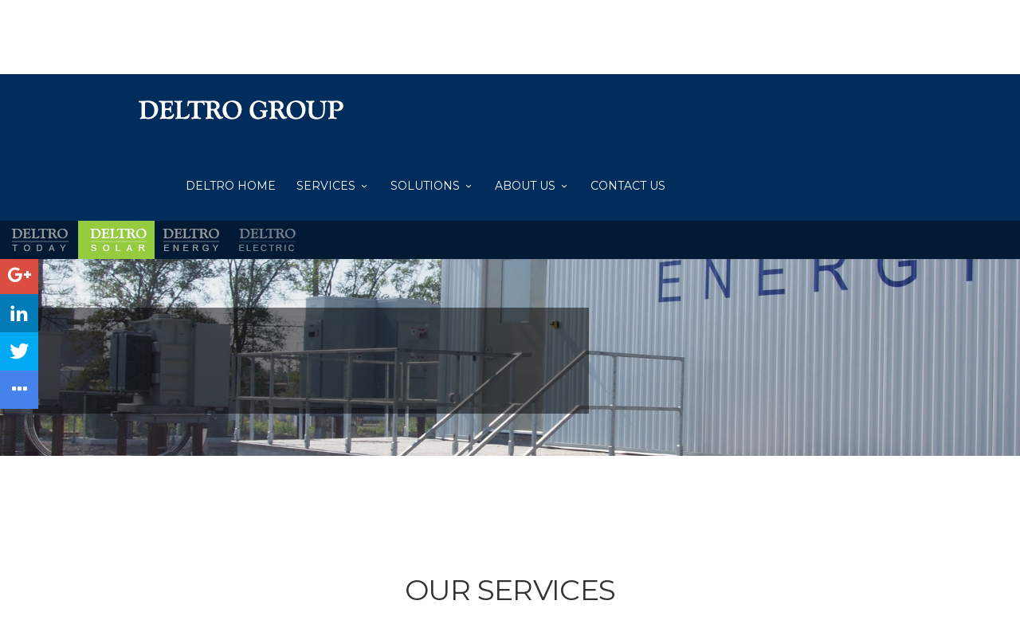

--- FILE ---
content_type: text/html; charset=UTF-8
request_url: https://deltro.ca/value-chain-management/
body_size: 16662
content:
<!DOCTYPE html>
<!--[if IE 7]>
<html class="ie ie7" lang="en-US">
<![endif]-->
<!--[if IE 8]>
<html class="ie ie8" lang="en-US">
<![endif]-->
<!--[if !(IE 7) | !(IE 8)  ]><!-->
<html lang="en-US">
<!--<![endif]-->
<head>

	<!-- Basic Page Needs
  ================================================== -->
	<meta charset="UTF-8">

	<!-- Mobile Specific Metas
	================================================== -->
			<meta name="viewport" content="width=device-width, initial-scale=1, maximum-scale=1">
		
	
			<link rel="icon" type="image/x-icon" href="https://deltro.ca/wp-content/uploads/2017/02/icon.png">	
		

	<meta name='robots' content='index, follow, max-image-preview:large, max-snippet:-1, max-video-preview:-1' />

	<!-- This site is optimized with the Yoast SEO plugin v16.4 - https://yoast.com/wordpress/plugins/seo/ -->
	<title>Solar Renewables And Electric Expertise - Deltro Group | Deltro Electric</title>
	<meta name="description" content="Deltro is a leading construction and design management firm that takes a proactive approach to problem solving" />
	<link rel="canonical" href="https://deltro.ca/value-chain-management/" />
	<meta property="og:locale" content="en_US" />
	<meta property="og:type" content="article" />
	<meta property="og:title" content="Solar Renewables And Electric Expertise - Deltro Group | Deltro Electric" />
	<meta property="og:description" content="Deltro is a leading construction and design management firm that takes a proactive approach to problem solving" />
	<meta property="og:url" content="https://deltro.ca/value-chain-management/" />
	<meta property="og:site_name" content="Deltro" />
	<meta property="article:modified_time" content="2017-10-18T21:35:34+00:00" />
	<meta name="twitter:card" content="summary_large_image" />
	<meta name="twitter:site" content="@DeltroGroup" />
	<meta name="twitter:label1" content="Est. reading time" />
	<meta name="twitter:data1" content="5 minutes" />
	<script type="application/ld+json" class="yoast-schema-graph">{"@context":"https://schema.org","@graph":[{"@type":"WebSite","@id":"https://deltro.ca/#website","url":"https://deltro.ca/","name":"Deltro","description":"Deltro Electric","potentialAction":[{"@type":"SearchAction","target":"https://deltro.ca/?s={search_term_string}","query-input":"required name=search_term_string"}],"inLanguage":"en-US"},{"@type":"WebPage","@id":"https://deltro.ca/value-chain-management/#webpage","url":"https://deltro.ca/value-chain-management/","name":"Solar Renewables And Electric Expertise - Deltro Group | Deltro Electric","isPartOf":{"@id":"https://deltro.ca/#website"},"datePublished":"2017-04-26T21:02:31+00:00","dateModified":"2017-10-18T21:35:34+00:00","description":"Deltro is a leading construction and design management firm that takes a proactive approach to problem solving","breadcrumb":{"@id":"https://deltro.ca/value-chain-management/#breadcrumb"},"inLanguage":"en-US","potentialAction":[{"@type":"ReadAction","target":["https://deltro.ca/value-chain-management/"]}]},{"@type":"BreadcrumbList","@id":"https://deltro.ca/value-chain-management/#breadcrumb","itemListElement":[{"@type":"ListItem","position":1,"item":{"@type":"WebPage","@id":"https://deltro.ca/","url":"https://deltro.ca/","name":"Home"}},{"@type":"ListItem","position":2,"item":{"@id":"https://deltro.ca/value-chain-management/#webpage"}}]}]}</script>
	<!-- / Yoast SEO plugin. -->


<link rel='dns-prefetch' href='//fonts.googleapis.com' />
<link rel='dns-prefetch' href='//s.w.org' />
<link rel="alternate" type="application/rss+xml" title="Deltro &raquo; Feed" href="https://deltro.ca/feed/" />
<link rel="alternate" type="application/rss+xml" title="Deltro &raquo; Comments Feed" href="https://deltro.ca/comments/feed/" />
		<script type="text/javascript">
			window._wpemojiSettings = {"baseUrl":"https:\/\/s.w.org\/images\/core\/emoji\/13.0.1\/72x72\/","ext":".png","svgUrl":"https:\/\/s.w.org\/images\/core\/emoji\/13.0.1\/svg\/","svgExt":".svg","source":{"concatemoji":"https:\/\/deltro.ca\/wp-includes\/js\/wp-emoji-release.min.js?ver=5.7.14"}};
			!function(e,a,t){var n,r,o,i=a.createElement("canvas"),p=i.getContext&&i.getContext("2d");function s(e,t){var a=String.fromCharCode;p.clearRect(0,0,i.width,i.height),p.fillText(a.apply(this,e),0,0);e=i.toDataURL();return p.clearRect(0,0,i.width,i.height),p.fillText(a.apply(this,t),0,0),e===i.toDataURL()}function c(e){var t=a.createElement("script");t.src=e,t.defer=t.type="text/javascript",a.getElementsByTagName("head")[0].appendChild(t)}for(o=Array("flag","emoji"),t.supports={everything:!0,everythingExceptFlag:!0},r=0;r<o.length;r++)t.supports[o[r]]=function(e){if(!p||!p.fillText)return!1;switch(p.textBaseline="top",p.font="600 32px Arial",e){case"flag":return s([127987,65039,8205,9895,65039],[127987,65039,8203,9895,65039])?!1:!s([55356,56826,55356,56819],[55356,56826,8203,55356,56819])&&!s([55356,57332,56128,56423,56128,56418,56128,56421,56128,56430,56128,56423,56128,56447],[55356,57332,8203,56128,56423,8203,56128,56418,8203,56128,56421,8203,56128,56430,8203,56128,56423,8203,56128,56447]);case"emoji":return!s([55357,56424,8205,55356,57212],[55357,56424,8203,55356,57212])}return!1}(o[r]),t.supports.everything=t.supports.everything&&t.supports[o[r]],"flag"!==o[r]&&(t.supports.everythingExceptFlag=t.supports.everythingExceptFlag&&t.supports[o[r]]);t.supports.everythingExceptFlag=t.supports.everythingExceptFlag&&!t.supports.flag,t.DOMReady=!1,t.readyCallback=function(){t.DOMReady=!0},t.supports.everything||(n=function(){t.readyCallback()},a.addEventListener?(a.addEventListener("DOMContentLoaded",n,!1),e.addEventListener("load",n,!1)):(e.attachEvent("onload",n),a.attachEvent("onreadystatechange",function(){"complete"===a.readyState&&t.readyCallback()})),(n=t.source||{}).concatemoji?c(n.concatemoji):n.wpemoji&&n.twemoji&&(c(n.twemoji),c(n.wpemoji)))}(window,document,window._wpemojiSettings);
		</script>
		<style type="text/css">
img.wp-smiley,
img.emoji {
	display: inline !important;
	border: none !important;
	box-shadow: none !important;
	height: 1em !important;
	width: 1em !important;
	margin: 0 .07em !important;
	vertical-align: -0.1em !important;
	background: none !important;
	padding: 0 !important;
}
</style>
	<link rel='stylesheet' id='ot-google-fonts-css'  href='//fonts.googleapis.com/css?family=Roboto:100,300,regular,500,700|Open+Sans:300,regular,600,700' type='text/css' media='all' />
<link rel='stylesheet' id='wp-block-library-css'  href='https://deltro.ca/wp-includes/css/dist/block-library/style.min.css?ver=5.7.14' type='text/css' media='all' />
<link rel='stylesheet' id='contact-form-7-css'  href='https://deltro.ca/wp-content/plugins/contact-form-7/includes/css/styles.css?ver=5.4.1' type='text/css' media='all' />
<link rel='stylesheet' id='fvp-frontend-css'  href='https://deltro.ca/wp-content/plugins/featured-video-plus/styles/frontend.css?ver=2.3.3' type='text/css' media='all' />
<link rel='stylesheet' id='rs-plugin-settings-css'  href='https://deltro.ca/wp-content/plugins/revslider/public/assets/css/settings.css?ver=5.4.5.2' type='text/css' media='all' />
<style id='rs-plugin-settings-inline-css' type='text/css'>
#rs-demo-id {}
</style>
<link rel='stylesheet' id='ssbp_styles-css'  href='https://deltro.ca/wp-content/plugins/simple-share-buttons-plus/ssbp.min.css?ver=5.7.14' type='text/css' media='all' />
<link rel='stylesheet' id='ssbpFont-css'  href='//fonts.googleapis.com/css?family=Raleway&#038;ver=5.7.14' type='text/css' media='all' />
<link rel='stylesheet' id='boc-grid-css'  href='https://deltro.ca/wp-content/themes/fortuna/stylesheets/grid.css?ver=5.7.14' type='text/css' media='all' />
<link rel='stylesheet' id='boc-icon-css'  href='https://deltro.ca/wp-content/themes/fortuna/stylesheets/icons.css?ver=5.7.14' type='text/css' media='all' />
<link rel='stylesheet' id='js_composer_front-css'  href='https://deltro.ca/wp-content/plugins/js_composer/assets/css/js_composer.min.css?ver=4.11.2' type='text/css' media='all' />
<link rel='stylesheet' id='boc-main-styles-css'  href='https://deltro.ca/wp-content/themes/fortuna/style.css?ver=5.7.14' type='text/css' media='all' />
<link rel='stylesheet' id='boc-animation-styles-css'  href='https://deltro.ca/wp-content/themes/fortuna/stylesheets/animations.css?ver=5.7.14' type='text/css' media='all' />
<style id='boc-animation-styles-inline-css' type='text/css'>

				#menu > ul > li ul > li > a {
					font-family: 'Roboto', Montserrat, Arial, Helvetica, sans-serif;
				}

				#menu > ul > li ul > li > a {
					font-size: 14px;
				}

				body, .body_font, .body_font h1, .body_font h2, .body_font h3, .body_font h4, .body_font h5 {
					font-family: 'Open Sans', Arial, Helvetica, sans-serif;
				}

				body {
					font-size: 14px;
				}

				.button, a.button, button, input[type='submit'], input[type='reset'], input[type='button'] {
					text-transform: uppercase;
				}

				.button, a.button, button, input[type='submit'], input[type='reset'], input[type='button'] {
					font-weight: bold;
				}
	
					#header.scrolled {
						background: rgba(1,45, 92, 1);
					}
				
				#menu > ul > li > a, #header .header_cart a.icon { color: #ffffff; }
				#menu > ul > li.boc_nav_button a{ color: #ffffff; border: 2px solid #ffffff; }

				.main_menu_underline_effect #menu > ul > li > a:after{ background-color: #08ada7; }
	
				@media only screen and (min-width: 1018px){
					#header.transparent_header:not(.scrolled) { background: rgba(255,255, 255, 1); }

					#header.transparent_header:not(.scrolled) #subheader, 
					#header.transparent_header:not(.scrolled) #menu > ul > li > a, 
					#header.transparent_header:not(.scrolled) .header_cart a.icon, 
					#header.transparent_header:not(.scrolled) #menu > ul > li.boc_search_border > a:hover  { 
						color:#ffffff; }	
					
					#header.transparent_header:not(.scrolled) .boc_menu_icon_ham  { 
						background:#ffffff; }
					
					
					#header.transparent_header:not(.scrolled) #menu > ul > li:hover > a,
					#header.transparent_header:not(.scrolled) .header_cart a.icon:hover,
					#header.transparent_header:not(.scrolled) #subheader a:hover { 
						color:#ffffff; }
						

					#header.transparent_header:not(.scrolled) #menu > ul > li.boc_nav_button a	{
						color:#ffffff;
						border: 2px solid #ffffff;
					}
					#header.transparent_header:not(.scrolled) #menu > ul > li.boc_nav_button a:hover	{
						background:#ffffff;
						border: 2px solid #ffffff;
						color: #333 !important;
					}
				}				
			
			#footer {
				position: relative;
			}


 #header.transparent_header:not(.scrolled) #menu > ul > li > a{color:#fff !important;}
 #menu > ul > li > a{    padding: 4px 13px 0px 13px !important;}
 .boc_search_toggle_li{ display:none !important;}
 .social_icons {float: right; margin-top: 34px; margin-bottom:15px;}
 .main_menu_underline_effect { margin-left: 50px; float:left !important;}
 .header_soc_icon{color:#a0b0c2;}
 .header_contacts {
    font-size: 14px;
    line-height: 24px;
    float: right;
    color: #a0b0c2;
    font-weight:bold;
}
.header_contacts a:hover{color:#fff !important;}
header.transparent_header.scrolled .social_icons{margin-top:20px;}
.header_contact_item a{ color:#a0b0c2 !important; margin-left:15px;}
.rel_pos{ background:#012d5c;}
.team_block{text-align:left;}
.team_block h4 {
    margin: 20px 0 4px 10px;
    text-align: left;
    line-height: 22px;
    text-transform: none;
    color:#012d5c !important;
}
.team_block h4 a{
    color: #012d5c !important;
}
.team_block .team_desc {
     font-style:normal !important; font-family:inherit !important
    font-size: 15px;
    color: #777b7f;
    text-align: left;
    margin: 0 0 12px 10px;
}
.team_block p.team_text {
    margin: 0 0 16px 10px;
    /*font-size: 16px;*/
    color: #777b7f;
    line-height: 23px;
}
/*.top_icon_box h3{ line-height: 0;}*/
.home_services .top_icon_box h3{ line-height: normal;}

.btn_readmore{
        text-transform: uppercase;
    font-size: 11px;
    background: #95cb3f;
    padding: 6px 38px;
    color: #fff !important;
}
.top_icon_box.type4:hover .icon_holder .icon_bgr {
    border: 0 !important;
    background: none !important;
}
.counter-digit {
    font-size: 50px;
    height: 52px;
    font-weight: bold;
    line-height: 52px;
    margin: 0;
    font-family: &#039;poppins&#039;, Arial, Helvetica, sans-serif;
}
.counter_desc {
    font-size: 16px !important;
    font-style: normal;
    margin: 10px 0px;
    font-family:poppins, Arial, Helvetica, sans-serif !important;
    color:#fff !important;
}
.side_icon_box_content{color:#222222 !important; line-height: 23px;}
.wr_pressreleases h3{color:#012d5c !important;}
.wr_pressreleases .owl-carousel .owl-stage-outer{overflow:visible !important;}
.wr_pressreleases h4 a{color:#012d5c !important;}
.wr_pressreleases h4 a:hover{color:#012d5c !important;}
.wr_pressreleases .side_icon_box_content{color:#3085a1 !important; font-size:16px !important;}

.wr_pressreleases h2{ margin-bottom:40px;}
.wr_newsEvents h2{ margin-bottom:40px;}
.wr_newsEvents a{color:#fff !important;}
.wr_pressreleases .icon_feat {display:none !important;}

.wr_pressreleases .side_icon_box.large h3{ margin-left: 0; }
.wr_pressreleases .side_icon_box.large .side_icon_box_content{ margin-left: 0; }

.footer_btm{background:#fff !important;}

.subsites { background:#021a34; height:48px;}
.subsites ul{ list-style:none; display:inline-block; margin: 0px; padding: 0px; text-align:center;}

.subsites ul li{ list-style:none; display:inline-block; margin: 0px; padding: 0px;}
.subsites ul li a{ display:block;}


.today{ background:url(https://www.deltro.ca/wp-content/uploads/2017/03/deltro-today-logo.jpg) no-repeat;width: 98px;
    height: 48px;}
.h2o{ background:url(https://www.deltro.ca/wp-content/uploads/2017/03/deltro-h2O-logo.jpg) no-repeat; width: 100px;
    height: 48px;}
.solar{ background:url(https://www.deltro.ca/wp-content/uploads/2017/03/deltro-solar-logo.jpg) no-repeat; width: 98px;
    height: 48px;}
.energy{ background:url(https://www.deltro.ca/wp-content/uploads/2017/03/deltro-energy-logo.jpg) no-repeat; width: 94px;
    height: 48px;}
.ces{ background:url(https://www.deltro.ca/wp-content/uploads/2017/03/deltro-ces-logo.jpg) no-repeat; width: 98px;
    height: 48px;}
.electric{ background:url(https://www.deltro.ca/wp-content/uploads/2017/03/deltro-electric-logo.jpg) no-repeat; width: 96px;
    height: 48px;}
.genera{ background:url(https://www.deltro.ca/wp-content/uploads/2017/03/deltro-generasol-logo.jpg) no-repeat; width: 129px;
    height: 48px;}

.m_nav_ham{ background:#fff;}
.full_header{background:#012d5c; border:none; display:none;}

#header.scrolled .social_icons{margin-top: 21px;}

.date{color: #fff;
    font-size: 9px;
    display: block;
}

.wr_newsEvents .owl-carousel .owl-item{ width:100% !important;}
.wr_newsEvents .owl-nav{display:none;}
.wr_newsEvents .post_item_block p{color:#222222 !important; /*font-size:16px;*/}
.wr_newsEvents .post_item_block  h4{font-size:20px;}
.wr_newsEvents .post_item_block  h4 a:hover{color:#fff !important;}
.wr_newsEvents .owl-stage{ width:100% !important;}


.wr_pressreleases .owl-carousel .owl-item{ width:100% !important;}
.wr_pressreleases .owl-nav{display:none;}
.wr_pressreleases .post_item_block p{color:#222222 !important; /*font-size:16px;*/}
.wr_pressreleases .post_item_block  h4{font-size:20px;}
.wr_pressreleases .post_item_block  h4 a:hover{color:#fff !important;}


.fluid-width-video-wrapper iframe{height:100% !important;}
.fluid-width-video-wrapper{min-height:284px;}

.case_text{color:#fff;}
.case_text h2{ margin:0; padding:0; color:#fff; margin-bottom:15px; }
.case_text h4{color:#bafbb9; margin:0; padding:0; margin-bottom:15px; margin-top:25px; }
.case_text a{ display:inline-block; background:#95cb3f; padding:10px 20px; color:#222222; font-size:12px; margin-top:20px; float:left; margin-right:4px;}
.case_text p{ line-height:21px; }
.btn_more{ color:#222 !important}


.case_img{}
.ssbp-list li a{color:#fff !important;}
.ssbp-toggle-switch{display:none !important;}

.social_icons a:visited{ color:#a0b0c2;}
.social_icons a:hover{ color:#08ada7;}

.wr_leaders .team_image.flat_img{ float:left;}
.hideMe{display:none !important;}
.post_description h4{margin-top:30px; color:#012d5c;}
/*.boc_heading span{color:#012d5c;}*/
.more{color:#95cb3f;}
#menu > ul > li ul{background: #012d5c  !important;}
#menu > ul > li ul > li > a {
    display: block;
    position: relative;
    padding: 6px 13px 6px 15px;
    margin: 0;
    color: #fff  !important;
    background: #012d5c  !important;
    font-family: Montserrat, Arial, Helvetica, sans-serif !important;
    text-transform: uppercase;
    white-space: nowrap;
    font-weight: 400;
    min-width: 184px;
    font-size: 13px;
}
.common_services ul li{ list-style:none; }

.common_services ul li::before {
  content: "• " !important;
  color: #95cb3f !important;
  margin-right:15px;
}
.NPMore{ margin-bottom:30px !important; display:block;}
/*.slider_home{ margin-top:125px;}*/
.txt{text-align:center;}
#player{height:600px !important;}
.video_max_scale iframe{height:600px !important;}

#header.scrolled.has_subheader.hide_subheader_on_scroll{ top:0px;}
.h20 {
     height: 0px !important;
}
.link_span:before {
    position: absolute;
    left: -18px !important;
    top: 6px !important;
    color:#95cb3f !important;
}
.common_services ul li::before {
    content: "• " !important;
    color: #95cb3f !important;
    margin-right: 15px;
    position: absolute;
    left: 0px;
    font-size: 24px;
}
.common_services ul li ul li::before{left:28px !important;}
.widget h4{ font-weight:bold;}
.side_bar_menu li{border-bottom:1px solid #e3e3e3;}
.side_bar_menu li ul li:last-child{border-bottom:none !important;}
.side_bar_menu > li > a{display:block !important;}
.side_bar_menu > li ul > li > a{display:block !important;}
.sidebar ul li {
    margin: 0px 0px 0px;
    padding: 3px 0;
}
.side_bar_menu > li ul {
    margin: 1px 0 0px 10px;
}
.wr_member{float:left; margin-right:10px;}
.wr_member img{ height:132px !important;}
.btn_more{display: inline-block;
    background: #95cb3f;
    padding: 10px 20px;
    color: #222222;
    font-size: 12px;
    margin-top: 20px;
    margin-right: 4px;text-transform: uppercase;}

.hover_span{background:#95cb3f !important; border-radius: 0px;}
.link_span:hover{color:#fff; text-shadow: 0 0px 0 rgba(255,255,255, 0);}
.side_bar_menu > li > a:hover{color:#fff !important;}
/*.ssbp-wrap.ssbp--fixed-left{ top:40% !important;}*/
.emp p{ margin-bottom:20px;}


@media only screen and (max-device-width : 375px ) { 
		.wr_pressreleases .owl-carousel .owl-item{
		    width:215px !important;
		}
		
}

@media only screen and (min-device-width : 640px ) and (max-device-width:768px) { 
		.wr_pressreleases .owl-carousel .owl-item{
		    width:620px !important;
		}
		
}

@media only screen and (max-device-width : 767px ) { 
	.subsites ul{
			background:#021a34;
		}
		.wr_pressreleases .owl-stage{ width:auto !important;}
		
}

@media only screen and (max-device-width : 1024px ) { 
	
		/*.slider_home{
		    margin-top:0px !important;
		}
		.slider_home .rev_slider { height:343px !important;}
		.slider_home .wpb_revslider_element { height:343px !important;}
		*/
}







</style>
<link rel='stylesheet' id='boc-responsive-style-css'  href='https://deltro.ca/wp-content/themes/fortuna/stylesheets/grid_responsive.css?ver=5.7.14' type='text/css' media='all' />
<link rel='stylesheet' id='boc-fonts-css'  href='//fonts.googleapis.com/css?family=Droid+Serif%3A400%2C700%2C400italic%2C700italic%7CLato%3A300%2C400%2C700%2C400italic%7CMontserrat%3A400%2C700&#038;ver=1.0.0' type='text/css' media='all' />
<script type='text/javascript' src='https://deltro.ca/wp-includes/js/jquery/jquery.min.js?ver=3.5.1' id='jquery-core-js'></script>
<script type='text/javascript' src='https://deltro.ca/wp-includes/js/jquery/jquery-migrate.min.js?ver=3.3.2' id='jquery-migrate-js'></script>
<script type='text/javascript' src='https://deltro.ca/wp-content/plugins/featured-video-plus/js/jquery.fitvids.min.js?ver=master-2015-08' id='jquery.fitvids-js'></script>
<script type='text/javascript' id='fvp-frontend-js-extra'>
/* <![CDATA[ */
var fvpdata = {"ajaxurl":"https:\/\/deltro.ca\/wp-admin\/admin-ajax.php","nonce":"67666a6481","fitvids":"1","dynamic":"","overlay":"","opacity":"0.75","color":"b","width":"640"};
/* ]]> */
</script>
<script type='text/javascript' src='https://deltro.ca/wp-content/plugins/featured-video-plus/js/frontend.min.js?ver=2.3.3' id='fvp-frontend-js'></script>
<script type='text/javascript' src='https://deltro.ca/wp-content/plugins/revslider/public/assets/js/jquery.themepunch.tools.min.js?ver=5.4.5.2' id='tp-tools-js'></script>
<script type='text/javascript' src='https://deltro.ca/wp-content/plugins/revslider/public/assets/js/jquery.themepunch.revolution.min.js?ver=5.4.5.2' id='revmin-js'></script>
<script type='text/javascript' src='https://deltro.ca/wp-content/themes/fortuna/js/libs.min.js?ver=5.7.14' id='fortuna.lib-js'></script>
<script type='text/javascript' id='fortuna.common-js-extra'>
/* <![CDATA[ */
var bocJSParams = {"boc_is_mobile_device":"","boc_theme_url":"https:\/\/deltro.ca\/wp-content\/themes\/fortuna","header_height":"92","sticky_header":"1","submenu_arrow_effect":"1","mm_bordered_columns":"1","transparent_header":"1","fixed_footer":"0","boc_submenu_animation_effect":"sub_fade_in"};
/* ]]> */
</script>
<script type='text/javascript' src='https://deltro.ca/wp-content/themes/fortuna/js/common.js?ver=5.7.14' id='fortuna.common-js'></script>
<script type='text/javascript' src='https://deltro.ca/wp-content/themes/fortuna/js/jquery.smoothscroll.js?ver=5.7.14' id='smoothscroll-js'></script>
<link rel="https://api.w.org/" href="https://deltro.ca/wp-json/" /><link rel="alternate" type="application/json" href="https://deltro.ca/wp-json/wp/v2/pages/24572" /><link rel="EditURI" type="application/rsd+xml" title="RSD" href="https://deltro.ca/xmlrpc.php?rsd" />
<link rel="wlwmanifest" type="application/wlwmanifest+xml" href="https://deltro.ca/wp-includes/wlwmanifest.xml" /> 
<meta name="generator" content="WordPress 5.7.14" />
<link rel='shortlink' href='https://deltro.ca/?p=24572' />
<link rel="alternate" type="application/json+oembed" href="https://deltro.ca/wp-json/oembed/1.0/embed?url=https%3A%2F%2Fdeltro.ca%2Fvalue-chain-management%2F" />
<link rel="alternate" type="text/xml+oembed" href="https://deltro.ca/wp-json/oembed/1.0/embed?url=https%3A%2F%2Fdeltro.ca%2Fvalue-chain-management%2F&#038;format=xml" />
<script type='text/javascript'>
				jQuery(document).ready(function($) {
				var ult_smooth_speed = 250;
				var ult_smooth_step = 45;
				$('html').attr('data-ult_smooth_speed',ult_smooth_speed).attr('data-ult_smooth_step',ult_smooth_step);
				});
			</script><meta name="generator" content="Powered by Visual Composer - drag and drop page builder for WordPress."/>
<!--[if lte IE 9]><link rel="stylesheet" type="text/css" href="https://deltro.ca/wp-content/plugins/js_composer/assets/css/vc_lte_ie9.min.css" media="screen"><![endif]--><!--[if IE  8]><link rel="stylesheet" type="text/css" href="https://deltro.ca/wp-content/plugins/js_composer/assets/css/vc-ie8.min.css" media="screen"><![endif]--><meta name="generator" content="Powered by Slider Revolution 5.4.5.2 - responsive, Mobile-Friendly Slider Plugin for WordPress with comfortable drag and drop interface." />
<script type="text/javascript">function setREVStartSize(e){
				try{ var i=jQuery(window).width(),t=9999,r=0,n=0,l=0,f=0,s=0,h=0;					
					if(e.responsiveLevels&&(jQuery.each(e.responsiveLevels,function(e,f){f>i&&(t=r=f,l=e),i>f&&f>r&&(r=f,n=e)}),t>r&&(l=n)),f=e.gridheight[l]||e.gridheight[0]||e.gridheight,s=e.gridwidth[l]||e.gridwidth[0]||e.gridwidth,h=i/s,h=h>1?1:h,f=Math.round(h*f),"fullscreen"==e.sliderLayout){var u=(e.c.width(),jQuery(window).height());if(void 0!=e.fullScreenOffsetContainer){var c=e.fullScreenOffsetContainer.split(",");if (c) jQuery.each(c,function(e,i){u=jQuery(i).length>0?u-jQuery(i).outerHeight(!0):u}),e.fullScreenOffset.split("%").length>1&&void 0!=e.fullScreenOffset&&e.fullScreenOffset.length>0?u-=jQuery(window).height()*parseInt(e.fullScreenOffset,0)/100:void 0!=e.fullScreenOffset&&e.fullScreenOffset.length>0&&(u-=parseInt(e.fullScreenOffset,0))}f=u}else void 0!=e.minHeight&&f<e.minHeight&&(f=e.minHeight);e.c.closest(".rev_slider_wrapper").css({height:f})					
				}catch(d){console.log("Failure at Presize of Slider:"+d)}
			};</script>
<style type="text/css" data-type="vc_shortcodes-custom-css">.vc_custom_1491822087662{margin-top: 0px !important;margin-bottom: 0px !important;}.vc_custom_1489160463374{margin-top: 110px !important;}.vc_custom_1493750638792{margin-bottom: 0px !important;}.vc_custom_1493750754196{margin-top: 0px !important;margin-bottom: 0px !important;}.vc_custom_1493750997204{margin-top: 0px !important;margin-bottom: 60px !important;}.vc_custom_1489400789604{margin-top: 0px !important;margin-bottom: 0px !important;padding-top: 0px !important;padding-bottom: 0px !important;}.vc_custom_1493750352771{margin-bottom: 60px !important;}.vc_custom_1493750369139{margin-bottom: 60px !important;}.vc_custom_1493750379923{margin-bottom: 60px !important;}.vc_custom_1493750225604{margin-bottom: 60px !important;}</style><noscript><style type="text/css"> .wpb_animate_when_almost_visible { opacity: 1; }</style></noscript>	
	
</head>

<body class="page-template-default page page-id-24572 wpb-js-composer js-comp-ver-4.11.2 vc_responsive">

	

	
	
  <!-- Page Wrapper::START -->
  <div id="wrapper" class="full_width_wrapper page_title_bgr responsive ">
  
	<!-- Header::START -->
		
	<header id= "header" 
			class= "has_subheader 
					transparent_header					sticky_header					hide_subheader_on_scroll">
		
		
				<!-- SubHeader -->
		<div class="full_header">
			<div id="subheader" class="container">	
				<div class="section">
						
								
						<div class="header_contacts ">
                        <div class="header_contact_item"><span class="icon">|</span><a href="https://deltro.ca/careers/">Careers</a></div>
															<div class="header_contact_item"><span class="icon icon-mail2"></span> <a href="mailto:info@deltro.ca">info@deltro.ca</a></div>
								
															<div class="header_contact_item"><span class="icon icon-mobile3"></span> +1.905-566-9816</div>
													</div>
						
					<a target='_blank' 
										href='https://plus.google.com/u/0/100224323371148870852' 
										class='header_soc_icon'
										
										title='Google'>
										<span class='icon icon-googleplus2'></span></a><a target='_blank' 
										href='https://www.linkedin.com/company-beta/10778974/' 
										class='header_soc_icon'
										
										title='Linkedin'>
										<span class='icon icon-linkedin3'></span></a><a target='_blank' 
										href='https://twitter.com/DeltroGroup' 
										class='header_soc_icon'
										
										title='Twitter'>
										<span class='icon icon-twitter3'></span></a>					
					
					
				</div>	
			</div>	
		</div>
				
		
		<div class="rel_pos">
		
			<div class="container">
			
				<div class="section rel_pos ">
			
											
					<div id="logo">
											<div class='logo_img transparent_logo_flip'>
								<a href="https://deltro.ca/" title="Deltro" rel="home">
									<img src="https://deltro.ca/wp-content/uploads/2017/02/deltro-logo.jpg" alt="Deltro"/>
																			<span id="transparent_logo"><img src="https://deltro.ca/wp-content/uploads/2017/02/deltro-logo.jpg" alt="Deltro"/></span>
																	</a>
							</div>
								
					</div>

					<div id="mobile_menu_toggler">
					  <div id="m_nav_menu" class="m_nav">
						<div class="m_nav_ham button_closed" id="m_ham_1"></div>
						<div class="m_nav_ham button_closed" id="m_ham_2"></div>
						<div class="m_nav_ham button_closed" id="m_ham_3"></div>
					  </div>
					</div>

				
					<div class="custom_menu_4 main_menu_underline_effect">	
					<div id="menu" class="menu-deltro-main-manu-container"><ul><li id="menu-item-23813" class="menu-item menu-item-type-custom menu-item-object-custom menu-item-home menu-item-23813"><a href="https://deltro.ca">Deltro Home</a></li>
<li id="menu-item-24159" class="menu-item menu-item-type-custom menu-item-object-custom current-menu-ancestor current-menu-parent menu-item-has-children menu-item-24159"><a href="#">Services<span></span></a>
<ul class="sub-menu">
	<li id="menu-item-24089" class="pm menu-item menu-item-type-custom menu-item-object-custom menu-item-24089"><a href="https://deltro.ca/services">Project Management</a></li>
	<li id="menu-item-24090" class="ec menu-item menu-item-type-custom menu-item-object-custom menu-item-24090"><a href="https://deltro.ca/engineering-construction">Engineering and Construction</a></li>
	<li id="menu-item-24091" class="vc menu-item menu-item-type-custom menu-item-object-custom current-menu-item menu-item-24091"><a href="https://deltro.ca/value-chain-management" aria-current="page">Value Chain Management</a></li>
	<li id="menu-item-24093" class="pma menu-item menu-item-type-custom menu-item-object-custom menu-item-24093"><a href="https://deltro.ca/project-maintenance">Project Maintenance</a></li>
</ul>
</li>
<li id="menu-item-24084" class="menu-item menu-item-type-custom menu-item-object-custom menu-item-has-children menu-item-24084"><a href="#">Solutions<span></span></a>
<ul class="sub-menu">
	<li id="menu-item-24086" class="menu-item menu-item-type-post_type menu-item-object-page menu-item-24086"><a href="https://deltro.ca/deltro-electric/">Deltro Electric</a></li>
	<li id="menu-item-24087" class="menu-item menu-item-type-post_type menu-item-object-page menu-item-24087"><a href="https://deltro.ca/deltro-solar/">Deltro Solar</a></li>
	<li id="menu-item-24117" class="menu-item menu-item-type-post_type menu-item-object-page menu-item-24117"><a href="https://deltro.ca/deltro-energy/">Deltro Energy</a></li>
</ul>
</li>
<li id="menu-item-23955" class="menu-item menu-item-type-post_type menu-item-object-page menu-item-has-children menu-item-23955"><a href="https://deltro.ca/about-us/">About us<span></span></a>
<ul class="sub-menu">
	<li id="menu-item-24603" class="menu-item menu-item-type-post_type menu-item-object-page menu-item-24603"><a href="https://deltro.ca/leadership/">Leadership Team</a></li>
	<li id="menu-item-24085" class="menu-item menu-item-type-custom menu-item-object-custom menu-item-24085"><a href="https://deltro.ca/category/case_studies/">Case Studies</a></li>
	<li id="menu-item-24601" class="menu-item menu-item-type-custom menu-item-object-custom menu-item-24601"><a href="https://deltro.ca/category/press">Press Releases</a></li>
	<li id="menu-item-24602" class="menu-item menu-item-type-custom menu-item-object-custom menu-item-24602"><a href="https://deltro.ca/category/newsevents">News &#038; Events</a></li>
	<li id="menu-item-24422" class="menu-item menu-item-type-post_type menu-item-object-page menu-item-24422"><a href="https://deltro.ca/careers/">Careers</a></li>
</ul>
</li>
<li id="menu-item-23816" class="menu-item menu-item-type-custom menu-item-object-custom menu-item-23816"><a href="https://deltro.ca/contact/">Contact Us</a></li>
<li class="boc_search_toggle_li"><a href="#" class="header_search_icon icon icon-search3"></a></li></ul></div>					</div>
					
					

		
				</div>
				
				
			<div id="boc_searchform_in_header" class="">
				<div class="container">
					<form method="get" action="https://deltro.ca/" role="search" class="header_search_form"><input type="search" name="s" autocomplete="off" placeholder="Type then hit enter to search..." /></form>
					<span id="boc_searchform_close" class="icon icon-close"></span>
				</div>
			</div>				
			
			
			</div>
		</div>

	
			
		<div id="mobile_menu">
			<ul><li class="menu-item menu-item-type-custom menu-item-object-custom menu-item-home menu-item-23813"><a href="https://deltro.ca">Deltro Home</a></li>
<li class="menu-item menu-item-type-custom menu-item-object-custom current-menu-ancestor current-menu-parent menu-item-has-children menu-item-24159"><a href="#">Services<span></span></a>
<ul class="sub-menu">
	<li class="pm menu-item menu-item-type-custom menu-item-object-custom menu-item-24089"><a href="https://deltro.ca/services">Project Management</a></li>
	<li class="ec menu-item menu-item-type-custom menu-item-object-custom menu-item-24090"><a href="https://deltro.ca/engineering-construction">Engineering and Construction</a></li>
	<li class="vc menu-item menu-item-type-custom menu-item-object-custom current-menu-item menu-item-24091"><a href="https://deltro.ca/value-chain-management" aria-current="page">Value Chain Management</a></li>
	<li class="pma menu-item menu-item-type-custom menu-item-object-custom menu-item-24093"><a href="https://deltro.ca/project-maintenance">Project Maintenance</a></li>
</ul>
</li>
<li class="menu-item menu-item-type-custom menu-item-object-custom menu-item-has-children menu-item-24084"><a href="#">Solutions<span></span></a>
<ul class="sub-menu">
	<li class="menu-item menu-item-type-post_type menu-item-object-page menu-item-24086"><a href="https://deltro.ca/deltro-electric/">Deltro Electric</a></li>
	<li class="menu-item menu-item-type-post_type menu-item-object-page menu-item-24087"><a href="https://deltro.ca/deltro-solar/">Deltro Solar</a></li>
	<li class="menu-item menu-item-type-post_type menu-item-object-page menu-item-24117"><a href="https://deltro.ca/deltro-energy/">Deltro Energy</a></li>
</ul>
</li>
<li class="menu-item menu-item-type-post_type menu-item-object-page menu-item-has-children menu-item-23955"><a href="https://deltro.ca/about-us/">About us<span></span></a>
<ul class="sub-menu">
	<li class="menu-item menu-item-type-post_type menu-item-object-page menu-item-24603"><a href="https://deltro.ca/leadership/">Leadership Team</a></li>
	<li class="menu-item menu-item-type-custom menu-item-object-custom menu-item-24085"><a href="https://deltro.ca/category/case_studies/">Case Studies</a></li>
	<li class="menu-item menu-item-type-custom menu-item-object-custom menu-item-24601"><a href="https://deltro.ca/category/press">Press Releases</a></li>
	<li class="menu-item menu-item-type-custom menu-item-object-custom menu-item-24602"><a href="https://deltro.ca/category/newsevents">News &#038; Events</a></li>
	<li class="menu-item menu-item-type-post_type menu-item-object-page menu-item-24422"><a href="https://deltro.ca/careers/">Careers</a></li>
</ul>
</li>
<li class="menu-item menu-item-type-custom menu-item-object-custom menu-item-23816"><a href="https://deltro.ca/contact/">Contact Us</a></li>
<li class="boc_search_toggle_li"><a href="#" class="header_search_icon icon icon-search3"></a></li></ul>		</div>
	
    
<div class="subsites clearfix"><ul>
<li><a href="https://deltro.ca" class="today"></a></li><!-- --<li><a href="deltro-h2o" class="h2o"></a></li> --><li><a href="https://deltro.ca/deltro-solar" class="solar"></a></li><li><a href="https://deltro.ca/deltro-energy" class="energy"></a></li><li><a href="https://deltro.ca/deltro-electric" class="electric"></a></li></ul>
</div>
        
	</header>
		<!-- Header::END -->
	
	<!-- Page content::START -->
	<div class="content_body">
	
	

	<!-- Page template :: START -->
	<div class="post-24572 page type-page status-publish hentry" id="post-24572" >
		<div class="container">
			<div class="section">
				<div class='post_content'>
								<div class="vc_row wpb_row vc_row-fluid vc_custom_1491822087662"><div class="wpb_column vc_column_container vc_col-sm-12"><div class="vc_column-inner "><div class="wpb_wrapper">
	<div class="wpb_raw_code wpb_raw_js">
		<div class="wpb_wrapper">
			<script type="text/javascript">
jQuery(function($) {
  jQuery(".custom_menu_4").addClass("custom_menu_3").removeClass("custom_menu_4");
  jQuery(".header_cart").addClass("style_light").removeClass("style_dark");

     //$(document).scrollTop( $("#ss").offset().top );


//onLoad function
setTimeout(function() { 

$('html, body').animate({
        scrollTop: $('#vc').offset().top
    }, 'slow'); 

}, 3000);

}); 



</script>


		</div>
	</div>
<div class="wpb_revslider_element wpb_content_element"><link href="https://fonts.googleapis.com/css?family=Raleway:700%2C600" rel="stylesheet" property="stylesheet" type="text/css" media="all">
<div id="rev_slider_12_1_wrapper" class="rev_slider_wrapper fullwidthbanner-container" data-source="gallery" style="margin:0px auto;background:#FFFFFF;padding:0px;margin-top:0px;margin-bottom:0px;">
<!-- START REVOLUTION SLIDER 5.4.5.2 fullwidth mode -->
	<div id="rev_slider_12_1" class="rev_slider fullwidthabanner" style="display:none;" data-version="5.4.5.2">
<ul>	<!-- SLIDE  -->
	<li data-index="rs-49" data-transition="fade" data-slotamount="7" data-hideafterloop="0" data-hideslideonmobile="off"  data-easein="default" data-easeout="default" data-masterspeed="600"  data-thumb="https://deltro.ca/wp-content/uploads/2017/02/P9210195-100x50.jpg"  data-delay="16630"  data-rotate="0"  data-saveperformance="on"  data-title="Clean Design" data-param1="" data-param2="" data-param3="" data-param4="" data-param5="" data-param6="" data-param7="" data-param8="" data-param9="" data-param10="" data-description="">
		<!-- MAIN IMAGE -->
		<img src="https://deltro.ca/wp-content/uploads/2017/02/P9210195.jpg"  alt="" title="OLYMPUS DIGITAL CAMERA"  width="3456" height="2592" data-bgposition="center top" data-bgfit="cover" data-bgrepeat="no-repeat" class="rev-slidebg" data-no-retina>
		<!-- LAYERS -->

		<!-- LAYER NR. 1 -->
		<div class="tp-caption tp-shape tp-shapewrapper  tp-resizeme" 
			 id="slide-49-layer-8" 
			 data-x="1" 
			 data-y="368" 
						data-width="['698']"
			data-height="['133']"
 
			data-type="shape" 
			data-responsive_offset="on" 

			data-frames='[{"delay":1090,"speed":540,"frame":"0","from":"opacity:0;","to":"o:1;","ease":"Power2.easeInOut"},{"delay":"wait","speed":230,"frame":"999","to":"opacity:0;","ease":"nothing"}]'
			data-textAlign="['left','left','left','left']"
			data-paddingtop="[0,0,0,0]"
			data-paddingright="[0,0,0,0]"
			data-paddingbottom="[0,0,0,0]"
			data-paddingleft="[0,0,0,0]"

			style="z-index: 5;background-color:rgba(0,0,0,0.5);"> </div>

		<!-- LAYER NR. 2 -->
		<div class="tp-caption   tp-resizeme" 
			 id="slide-49-layer-9" 
			 data-x="23" 
			 data-y="390" 
						data-width="['661']"
			data-height="['55']"
 
			data-type="text" 
			data-responsive_offset="on" 

			data-frames='[{"delay":1700,"speed":1500,"frame":"0","from":"x:[-175%];y:0px;z:0;rX:0;rY:0;rZ:0;sX:1;sY:1;skX:0;skY:0;opacity:1;","mask":"x:[100%];y:0;s:inherit;e:inherit;","to":"o:1;","ease":"Power3.easeOut"},{"delay":"wait","speed":300,"frame":"999","to":"opacity:0;","ease":"nothing"}]'
			data-textAlign="['left','left','left','left']"
			data-paddingtop="[0,0,0,0]"
			data-paddingright="[0,0,0,0]"
			data-paddingbottom="[0,0,0,0]"
			data-paddingleft="[0,0,0,0]"

			style="z-index: 6; min-width: 661px; max-width: 661px; max-width: 55px; max-width: 55px; white-space: normal; font-size: 25px; line-height: 26px; font-weight: 700; color: rgba(255,255,255,1); letter-spacing: ;font-family:Raleway;"> <span  style="color: #fff;">ENERGY STORAGE, MICRO-GRID  AND <br>WASTE-TO-ENERGY </span> </div>

		<!-- LAYER NR. 3 -->
		<div class="tp-caption   tp-resizeme" 
			 id="slide-49-layer-10" 
			 data-x="25" 
			 data-y="450" 
						data-width="['665']"
			data-height="['51']"
 
			data-type="text" 
			data-responsive_offset="on" 

			data-frames='[{"delay":3030,"speed":1500,"frame":"0","from":"x:[-175%];y:0px;z:0;rX:0;rY:0;rZ:0;sX:1;sY:1;skX:0;skY:0;opacity:1;","mask":"x:[100%];y:0;s:inherit;e:inherit;","to":"o:1;","ease":"Power3.easeOut"},{"delay":"wait","speed":300,"frame":"999","to":"opacity:0;","ease":"nothing"}]'
			data-textAlign="['left','left','left','left']"
			data-paddingtop="[0,0,0,0]"
			data-paddingright="[0,0,0,0]"
			data-paddingbottom="[0,0,0,0]"
			data-paddingleft="[0,0,0,0]"

			style="z-index: 7; min-width: 665px; max-width: 665px; max-width: 51px; max-width: 51px; white-space: normal; font-size: 16px; line-height: 25px; font-weight: 600; color: rgba(255,255,255,1); letter-spacing: ;font-family:Raleway;"> <span style="color: #fffaa3;"> SYSTEM DEVELOPMENT, DESIGN AND INTEGRATION</span>
 </div>
	</li>
	<!-- SLIDE  -->
	<li data-index="rs-34" data-transition="fade" data-slotamount="7" data-hideafterloop="0" data-hideslideonmobile="off"  data-easein="default" data-easeout="default" data-masterspeed="600"  data-thumb="https://deltro.ca/wp-content/uploads/2017/02/energy-bg-100x50.jpg"  data-delay="16630"  data-rotate="0"  data-saveperformance="on"  data-title="Clean Design" data-param1="" data-param2="" data-param3="" data-param4="" data-param5="" data-param6="" data-param7="" data-param8="" data-param9="" data-param10="" data-description="">
		<!-- MAIN IMAGE -->
		<img src="https://deltro.ca/wp-content/uploads/2017/02/energy-bg.jpg"  alt="" title="energy-bg"  width="1920" height="549" data-bgposition="center top" data-bgfit="cover" data-bgrepeat="no-repeat" class="rev-slidebg" data-no-retina>
		<!-- LAYERS -->

		<!-- LAYER NR. 4 -->
		<div class="tp-caption tp-shape tp-shapewrapper  tp-resizeme" 
			 id="slide-34-layer-8" 
			 data-x="1" 
			 data-y="368" 
						data-width="['698']"
			data-height="['133']"
 
			data-type="shape" 
			data-responsive_offset="on" 

			data-frames='[{"delay":1090,"speed":540,"frame":"0","from":"opacity:0;","to":"o:1;","ease":"Power2.easeInOut"},{"delay":"wait","speed":230,"frame":"999","to":"opacity:0;","ease":"nothing"}]'
			data-textAlign="['left','left','left','left']"
			data-paddingtop="[0,0,0,0]"
			data-paddingright="[0,0,0,0]"
			data-paddingbottom="[0,0,0,0]"
			data-paddingleft="[0,0,0,0]"

			style="z-index: 5;background-color:rgba(0,0,0,0.5);"> </div>

		<!-- LAYER NR. 5 -->
		<div class="tp-caption   tp-resizeme" 
			 id="slide-34-layer-9" 
			 data-x="23" 
			 data-y="390" 
						data-width="['661']"
			data-height="['55']"
 
			data-type="text" 
			data-responsive_offset="on" 

			data-frames='[{"delay":1700,"speed":1500,"frame":"0","from":"x:[-175%];y:0px;z:0;rX:0;rY:0;rZ:0;sX:1;sY:1;skX:0;skY:0;opacity:1;","mask":"x:[100%];y:0;s:inherit;e:inherit;","to":"o:1;","ease":"Power3.easeOut"},{"delay":"wait","speed":300,"frame":"999","to":"opacity:0;","ease":"nothing"}]'
			data-textAlign="['left','left','left','left']"
			data-paddingtop="[0,0,0,0]"
			data-paddingright="[0,0,0,0]"
			data-paddingbottom="[0,0,0,0]"
			data-paddingleft="[0,0,0,0]"

			style="z-index: 6; min-width: 661px; max-width: 661px; max-width: 55px; max-width: 55px; white-space: normal; font-size: 25px; line-height: 26px; font-weight: 700; color: rgba(255,255,255,1); letter-spacing: px;font-family:Raleway;"> <span  style="color: #fff;">ENERGY STORAGE, MICRO-GRID  AND <br>WASTE-TO-ENERGY </span> </div>

		<!-- LAYER NR. 6 -->
		<div class="tp-caption   tp-resizeme" 
			 id="slide-34-layer-10" 
			 data-x="25" 
			 data-y="450" 
						data-width="['665']"
			data-height="['51']"
 
			data-type="text" 
			data-responsive_offset="on" 

			data-frames='[{"delay":3030,"speed":1500,"frame":"0","from":"x:[-175%];y:0px;z:0;rX:0;rY:0;rZ:0;sX:1;sY:1;skX:0;skY:0;opacity:1;","mask":"x:[100%];y:0;s:inherit;e:inherit;","to":"o:1;","ease":"Power3.easeOut"},{"delay":"wait","speed":300,"frame":"999","to":"opacity:0;","ease":"nothing"}]'
			data-textAlign="['left','left','left','left']"
			data-paddingtop="[0,0,0,0]"
			data-paddingright="[0,0,0,0]"
			data-paddingbottom="[0,0,0,0]"
			data-paddingleft="[0,0,0,0]"

			style="z-index: 7; min-width: 665px; max-width: 665px; max-width: 51px; max-width: 51px; white-space: normal; font-size: 16px; line-height: 25px; font-weight: 600; color: rgba(255,255,255,1); letter-spacing: ;font-family:Raleway;"> <span style="color: #fffaa3;"> SYSTEM DEVELOPMENT, DESIGN AND INTEGRATION</span>
 </div>
	</li>
</ul>
<script>var htmlDiv = document.getElementById("rs-plugin-settings-inline-css"); var htmlDivCss="";
						if(htmlDiv) {
							htmlDiv.innerHTML = htmlDiv.innerHTML + htmlDivCss;
						}else{
							var htmlDiv = document.createElement("div");
							htmlDiv.innerHTML = "<style>" + htmlDivCss + "</style>";
							document.getElementsByTagName("head")[0].appendChild(htmlDiv.childNodes[0]);
						}
					</script>
<div class="tp-bannertimer tp-bottom" style="height: 5px; background: rgba(0,0,0,0.15);"></div>	</div>
<script>var htmlDiv = document.getElementById("rs-plugin-settings-inline-css"); var htmlDivCss="";
				if(htmlDiv) {
					htmlDiv.innerHTML = htmlDiv.innerHTML + htmlDivCss;
				}else{
					var htmlDiv = document.createElement("div");
					htmlDiv.innerHTML = "<style>" + htmlDivCss + "</style>";
					document.getElementsByTagName("head")[0].appendChild(htmlDiv.childNodes[0]);
				}
			</script>
		<script type="text/javascript">
setREVStartSize({c: jQuery('#rev_slider_12_1'), gridwidth: [1200], gridheight: [536], sliderLayout: 'fullwidth'});
			
var revapi12,
	tpj=jQuery;
tpj.noConflict();			
tpj(document).ready(function() {
	if(tpj("#rev_slider_12_1").revolution == undefined){
		revslider_showDoubleJqueryError("#rev_slider_12_1");
	}else{
		revapi12 = tpj("#rev_slider_12_1").show().revolution({
			sliderType:"standard",
			jsFileLocation:"//deltro.ca/wp-content/plugins/revslider/public/assets/js/",
			sliderLayout:"fullwidth",
			dottedOverlay:"none",
			delay:9000,
			navigation: {
				keyboardNavigation:"off",
				keyboard_direction: "horizontal",
				mouseScrollNavigation:"off",
 							mouseScrollReverse:"default",
				onHoverStop:"on",
				touch:{
					touchenabled:"on",
					touchOnDesktop:"off",
					swipe_threshold: 0.7,
					swipe_min_touches: 1,
					swipe_direction: "horizontal",
					drag_block_vertical: false
				}
				,
				arrows: {
					style:"custom",
					enable:true,
					hide_onmobile:false,
					hide_onleave:true,
					hide_delay:200,
					hide_delay_mobile:1200,
					tmp:'',
					left: {
						h_align:"left",
						v_align:"center",
						h_offset:0,
						v_offset:0
					},
					right: {
						h_align:"right",
						v_align:"center",
						h_offset:0,
						v_offset:0
					}
				}
			},
			visibilityLevels:[1240,1024,778,480],
			gridwidth:1200,
			gridheight:536,
			lazyType:"none",
			shadow:0,
			spinner:"off",
			stopLoop:"off",
			stopAfterLoops:-1,
			stopAtSlide:-1,
			shuffle:"off",
			autoHeight:"on",
			hideThumbsOnMobile:"off",
			hideSliderAtLimit:0,
			hideCaptionAtLimit:0,
			hideAllCaptionAtLilmit:0,
			debugMode:false,
			fallbacks: {
				simplifyAll:"off",
				nextSlideOnWindowFocus:"off",
				disableFocusListener:false,
			}
		});
jQuery(window).on('scroll',function() {
    var wh = jQuery(this).height();
  	jQuery('.tp-parallax-container').each(function() {
        var layer = jQuery(this);
    	var po = Math.abs(layer.data('parallaxoffset'));  
        po = po - 20;
        if (po<0) po = 0;
        po = 1 - (po / 100);  
        // Set the value -> po / 90)  higher to make a slower Fade Out, 
        //and set it lower to make a quicker fade out.       
        punchgs.TweenLite.to(layer,0.2,{opacity:po});
  });
});	}
	
});	/*ready*/
</script>
		<script>
					var htmlDivCss = unescape(".tp-bannertimer%20%7B%0A%09background%3A%20rgba%280%2C0%2C0%2C0.3%29%3B%0A%7D%0A.tparrows.preview4%2C.tparrows.preview4%3Aafter%20%7B%0A%09width%3A%2060px%3B%0A%7D%0A.tp-leftarrow.preview4%3Aafter%7B%20%0A%20%20%20%20border-radius%3A%200%204px%204px%200%3B%0A%7D%0A.tp-rightarrow.preview4%3Aafter%7B%20%0A%20%20%20%20border-radius%3A%204px%200%200%204px%3B%0A%7D%0A.tparrows.preview4%20.tp-arr-allwrapper%20%7B%0A%09left%3A%20-120px%3B%0A%7D%0A.tp-leftarrow.preview4%20.tp-arr-allwrapper%20%7B%0A%09left%3A%200px%3B%0A%7D");
					var htmlDiv = document.getElementById('rs-plugin-settings-inline-css');
					if(htmlDiv) {
						htmlDiv.innerHTML = htmlDiv.innerHTML + htmlDivCss;
					}
					else{
						var htmlDiv = document.createElement('div');
						htmlDiv.innerHTML = '<style>' + htmlDivCss + '</style>';
						document.getElementsByTagName('head')[0].appendChild(htmlDiv.childNodes[0]);
					}
				  </script><script>
					var htmlDivCss = unescape(".custom.tparrows%20%7B%0A%09cursor%3Apointer%3B%0A%09background%3A%23000%3B%0A%09background%3Argba%280%2C0%2C0%2C0.5%29%3B%0A%09width%3A40px%3B%0A%09height%3A40px%3B%0A%09position%3Aabsolute%3B%0A%09display%3Ablock%3B%0A%09z-index%3A100%3B%0A%7D%0A.custom.tparrows%3Ahover%20%7B%0A%09background%3A%23000%3B%0A%7D%0A.custom.tparrows%3Abefore%20%7B%0A%09font-family%3A%20%22revicons%22%3B%0A%09font-size%3A15px%3B%0A%09color%3A%23fff%3B%0A%09display%3Ablock%3B%0A%09line-height%3A%2040px%3B%0A%09text-align%3A%20center%3B%0A%7D%0A.custom.tparrows.tp-leftarrow%3Abefore%20%7B%0A%09content%3A%20%22%5Ce824%22%3B%0A%7D%0A.custom.tparrows.tp-rightarrow%3Abefore%20%7B%0A%09content%3A%20%22%5Ce825%22%3B%0A%7D%0A%0A%0A");
					var htmlDiv = document.getElementById('rs-plugin-settings-inline-css');
					if(htmlDiv) {
						htmlDiv.innerHTML = htmlDiv.innerHTML + htmlDivCss;
					}
					else{
						var htmlDiv = document.createElement('div');
						htmlDiv.innerHTML = '<style>' + htmlDivCss + '</style>';
						document.getElementsByTagName('head')[0].appendChild(htmlDiv.childNodes[0]);
					}
				  </script>
				</div><!-- END REVOLUTION SLIDER --></div>
	<div class="wpb_text_column wpb_content_element ">
		<div class="wpb_wrapper">
			<div id="pm"></div>

		</div>
	</div>
</div></div></div></div><div class="vc_row wpb_row vc_row-fluid vc_custom_1489160463374"><div class="wpb_column vc_column_container vc_col-sm-12"><div class="vc_column-inner "><div class="wpb_wrapper"><h1 class="boc_heading  center  "  style="margin-bottom: 20px;margin-top: 0px;color: #333;"><span>OUR SERVICES</span></h1></div></div></div></div><div class="upb_color" data-bg-override="0" data-bg-color="" data-fadeout="" data-fadeout-percentage="30" data-parallax-content="" data-parallax-content-sense="30" data-row-effect-mobile-disable="true" data-img-parallax-mobile-disable="true" data-rtl="false"  data-custom-vc-row=""  data-vc="4.11.2"  data-is_old_vc=""  data-theme-support=""   data-overlay="false" data-overlay-color="" data-overlay-pattern="" data-overlay-pattern-opacity="" data-overlay-pattern-size=""    ></div><div data-vc-full-width="true" data-vc-full-width-init="false" class="vc_row wpb_row vc_row-fluid common_services vc_custom_1493750638792"><div class="wpb_column vc_column_container vc_col-sm-6"><div class="vc_column-inner vc_custom_1493750352771"><div class="wpb_wrapper"><h3 class="boc_heading  al_left  "  style="margin-bottom: 20px;margin-top: 0px;color: #333;"><span>PROJECT MANAGEMENT <strong>SERVICES</strong> </span></h3>
	<div class="wpb_text_column wpb_content_element ">
		<div class="wpb_wrapper">
			<p>Deltro&#8217;s comprehensive abilities in project management brings projects to completion faster and more efficiently than our competitors. We offer a full spectrum of services to support our customers and our customers&#8217; projects. Some of our services include:</p>
<ul>
<li>Construction management including assistance with subcontractor selection</li>
<li>Design management including assisting with product selection</li>
<li>Development and management of project schedules</li>
<li>Project and contract administration</li>
<li>Insurance and bonding<a id="vc"></a></li>
<li>Health &amp; Safety</li>
<li>Facilitation of project communication</li>
<li>Financing and risk-profiling</li>
<li>Training Services</li>
</ul>

		</div>
	</div>
</div></div></div><div class="wpb_column vc_column_container vc_col-sm-6"><div class="vc_column-inner vc_custom_1493750369139"><div class="wpb_wrapper"><h3 class="boc_heading  al_left  "  style="margin-bottom: 20px;margin-top: 0px;color: #333;"><span>ENGINEERING <strong>SERVICES</strong></span></h3>
	<div class="wpb_text_column wpb_content_element ">
		<div class="wpb_wrapper">
			<p><a id="es"></a>Deltro has a centralized engineering infrastructure located in Mississauga, Ontario; however, we also work with partners to compliment our capabilities and capacities. Our mandate is to implement industry best practices in all designs.</p>
<p>Deltro always works with credible engineering firms licensed within the jurisdiction of the project to deliver the following services:</p>
<ul>
<li>Full site and building review</li>
<li>Capacity and structural analysis</li>
<li>Geotechnical and soil studies</li>
<li>Incorporation of owner requirements into product selection and site design</li>
<li>Performance modeling</li>
<li>IFC package development and permit submissions</li>
<li>local stamping when required</li>
<li>All manuals and training</li>
</ul>

		</div>
	</div>
</div></div></div></div><div class="vc_row-full-width vc_clearfix"></div><div class="upb_color" data-bg-override="0" data-bg-color="" data-fadeout="" data-fadeout-percentage="30" data-parallax-content="" data-parallax-content-sense="30" data-row-effect-mobile-disable="true" data-img-parallax-mobile-disable="true" data-rtl="false"  data-custom-vc-row=""  data-vc="4.11.2"  data-is_old_vc=""  data-theme-support=""   data-overlay="false" data-overlay-color="" data-overlay-pattern="" data-overlay-pattern-opacity="" data-overlay-pattern-size=""    ></div><div data-vc-full-width="true" data-vc-full-width-init="false" class="vc_row wpb_row vc_row-fluid common_services vc_custom_1493750754196"><div class="wpb_column vc_column_container vc_col-sm-6"><div class="vc_column-inner vc_custom_1493750379923"><div class="wpb_wrapper"><h3 class="boc_heading  al_left  "  style="margin-bottom: 20px;margin-top: 0px;color: #333;"><span>VALUE CHAIN MANAGEMENT<strong> SERVICES</strong> </span></h3>
	<div class="wpb_text_column wpb_content_element ">
		<div class="wpb_wrapper">
			<p>Effective value chain management is where project processes are determined and where project success is made. The Deltro Group prides ourselves on our ability to understand and to mitigate risks to the project schedule, budgets and cash flows. Deltro analyzes the full scope of work starting with design, engineering, specifications, performance and overall coordination of all inputs to the project to evaluate how we can contribute our services.</p>
<p>Consistent communication with our suppliers, vendors, distributors and manufacturers provides us with greater cooperation between all members involved and decreases the delivery times. Together these factors accelerate the project to completion.<br />
Key inputs for procurement, sourcing and acquisition:</p>
<ul>
<li>Quality</li>
<li>Performance</li>
<li>Cost-benefit Analysis</li>
<li>Lead Times</li>
<li>Communication</li>
<li>Logistics</li>
</ul>
<p>Deltro Group strives to deliver the products, services and results our clients are looking for.</p>

		</div>
	</div>
</div></div></div><div class="wpb_column vc_column_container vc_col-sm-6"><div class="vc_column-inner vc_custom_1493750225604"><div class="wpb_wrapper"><h3 class="boc_heading  al_left  "  style="margin-bottom: 20px;margin-top: 0px;color: #333;"><span>CONSTRUCTION <strong>SERVICES</strong> </span></h3>
	<div class="wpb_text_column wpb_content_element ">
		<div class="wpb_wrapper">
			<p><a id="cs"></a>Deltro Group&#8217;s recent focus and success in renewable energy projects has made us into leaders in the field of design, build, finance, operate and maintenance of all types of construction deliverables. Despite our growth, this has not stopped our continued success in providing electrical design and build solutions to the Industrial, Commercial and Institutional (ICI) market.</p>
<p>With a &#8220;no-job-too-small&#8221; attitude we continue to serve owners, developers and contractors in the pursuit of successfully delivered projects, all across Canada and many US states.</p>
<p>For larger multi-disciplinary developments we strategically align ourselves with likeminded, culturally similar partners who compliment our abilities with strengths of their own. We build strong teams and provide effective, economical solutions for all of our clients.</p>

		</div>
	</div>
</div></div></div></div><div class="vc_row-full-width vc_clearfix"></div><div class="upb_color" data-bg-override="0" data-bg-color="" data-fadeout="" data-fadeout-percentage="30" data-parallax-content="" data-parallax-content-sense="30" data-row-effect-mobile-disable="true" data-img-parallax-mobile-disable="true" data-rtl="false"  data-custom-vc-row=""  data-vc="4.11.2"  data-is_old_vc=""  data-theme-support=""   data-overlay="false" data-overlay-color="" data-overlay-pattern="" data-overlay-pattern-opacity="" data-overlay-pattern-size=""    ></div><div data-vc-full-width="true" data-vc-full-width-init="false" class="vc_row wpb_row vc_row-fluid common_services vc_custom_1493750997204"><div class="wpb_column vc_column_container vc_col-sm-6"><div class="vc_column-inner "><div class="wpb_wrapper"><h3 class="boc_heading  al_left  "  style="margin-bottom: 20px;margin-top: 0px;color: #333;"><span>PROJECT MAINTENANCE<strong> SERVICES</strong> </span></h3>
	<div class="wpb_text_column wpb_content_element ">
		<div class="wpb_wrapper">
			<p>Whether systems degrade, technology improves, or recurring problems need addressing the original site is almost always able to be optimized. DELTRO-CES works with you to determine the feasibility and the timing of this investment.</p>
<p>Existing systems generate revenue and downtime is costly. DELTRO-CES works with the client to accommodate projects at your facility while minimizing the downtime of the entire system, and trying to keep parts of the system generating. Examples include:</p>
<ul>
<li>Performance Monitoring</li>
<li>Standard Maintenance
<ul>
<li>Solar PV Equipment</li>
<li>Electrical Equipment</li>
<li>Power Storage &amp; Supply Equipment</li>
<li>Site Safety Review</li>
<li>Equipment Replacement</li>
</ul>
</li>
</ul>
<ul>
<li>Emergency Maintenance &amp; Uptime Management
<ul>
<li>Rapid response agreements</li>
<li>Real time monitoring &amp; alarms</li>
<li>Strategic Inventory such as modules or string inverters</li>
</ul>
</li>
</ul>
<ul>
<li>Facility Maintenance (RE &amp; RE)
<ul>
<li>Re-roofing projects</li>
<li>Facility equipment additions and upgrades</li>
</ul>
</li>
</ul>
<ul>
<li>Site Optimization</li>
</ul>

		</div>
	</div>
</div></div></div><div class="wpb_column vc_column_container vc_col-sm-6"><div class="vc_column-inner "><div class="wpb_wrapper"></div></div></div></div><div class="vc_row-full-width vc_clearfix"></div><div class="upb_color" data-bg-override="0" data-bg-color="" data-fadeout="" data-fadeout-percentage="30" data-parallax-content="" data-parallax-content-sense="30" data-row-effect-mobile-disable="true" data-img-parallax-mobile-disable="true" data-rtl="false"  data-custom-vc-row=""  data-vc="4.11.2"  data-is_old_vc=""  data-theme-support=""   data-overlay="false" data-overlay-color="" data-overlay-pattern="" data-overlay-pattern-opacity="" data-overlay-pattern-size=""    ></div><div class="vc_row wpb_row vc_row-fluid vc_custom_1489400789604"><div class="wpb_column vc_column_container vc_col-sm-12"><div class="vc_column-inner "><div class="wpb_wrapper">
	<div class="wpb_raw_code wpb_content_element wpb_raw_html">
		<div class="wpb_wrapper">
			<style>
.solar
{ background:url(https://deltro.ca/wp-content/uploads/2017/03/deltro-solar-logo-selected.jpg) no-repeat; width: 96px;
    height: 48px !important;}

</style>
		</div>
	</div>
</div></div></div></div>
<!-- Simple Share Buttons Plus (v1.1.5) simplesharebuttons.com/plus  License Inactive --><div class="ssbp-set--one ssbp--state-hidden ssbp-wrap ssbp--fixed-left ssbp--theme-2" data-ssbp-toggle="true" data-ssbp-responsive="true"><button class="ssbp-toggle-switch ssbp-toggle-close"><span></span></button><div class="ssbp-container" data-ssbp-share-text="" data-ssbp-url="https://deltro.ca/value-chain-management/" data-ssbp-title="Value Chain Management" data-ssbp-short-url="" data-ssbp-post-id="24572"><ul class="ssbp-list"><li class="ssbp-li--facebook"><a href="http://www.facebook.com/sharer.php?u=https://deltro.ca/value-chain-management/" class="ssbp-btn ssbp-facebook ssbp-facebook--standard"  data-ssbp-title="Value Chain Management" data-ssbp-url="https://deltro.ca/value-chain-management/" data-ssbp-site="Facebook" ><span class="ssbp-text">Facebook</span></a></li><li class="ssbp-li--google"><a href="https://plus.google.com/share?url=https://deltro.ca/value-chain-management/" class="ssbp-btn ssbp-google"  data-ssbp-title="Value Chain Management" data-ssbp-url="https://deltro.ca/value-chain-management/" data-ssbp-site="Google+" ><span class="ssbp-text">Google+</span></a></li><li class="ssbp-li--linkedin"><a href="http://www.linkedin.com/shareArticle?mini=true&amp;url=https://deltro.ca/value-chain-management/" class="ssbp-btn ssbp-linkedin"  data-ssbp-title="Value Chain Management" data-ssbp-url="https://deltro.ca/value-chain-management/" data-ssbp-site="LinkedIn" ><span class="ssbp-text">Linkedin</span></a></li><li class="ssbp-li--twitter"><a href="https://twitter.com/share?url=https://deltro.ca/value-chain-management/&amp;text=Value+Chain+Management+&amp;hashtags=" class="ssbp-btn ssbp-twitter ssbp-twitter--standard" data-ssbp-title="Value Chain Management" data-ssbp-url="https://deltro.ca/value-chain-management/" data-ssbp-site="Twitter" ><span class="ssbp-text">Twitter</span></a></li><li class="ssbp-li--ellipsis"><a href="javascript:;" class="ssbp-btn ssbp-ellipsis" data-ssbp-title="Value Chain Management" data-ssbp-url="https://deltro.ca/value-chain-management/" data-ssbp-site="Ellipsis"><span class="ssbp-text">More</span></a></li></ul><div class="ssbp-input-url-div"><input class="ssbp-input-url" type="text" value="https://deltro.ca/value-chain-management/" /></div></div></div>												
								
				</div>			</div>
		</div>
	</div>
	<!-- Page template :: END -->	



	</div>
	<!-- Page content::END -->

		<!-- Footer::Start -->
		<div id="footer" class="" >
			

						
				<div class="container">	
					<div class="section">
				
					
						<div class="col span_1_of_4">
						<h3>About Us</h3>			<div class="textwidget">For the last 30 years we have consistently delivered high quality and cost effective projects to our customers and their stakeholders. Today Deltro Electric specializes in design and build industrial and commercial electrical construction and  maintenance. 
<p>
<br>
<a href="https://deltro.ca/about-us/">Read More...</a>
</p></div>
			
						</div>

					
						<div class="col span_1_of_4">
						<h3>Navigation</h3><div class="menu-footer-menu-container"><ul id="menu-footer-menu" class="menu"><li id="menu-item-24059" class="menu-item menu-item-type-custom menu-item-object-custom menu-item-home menu-item-24059"><a href="https://deltro.ca">Deltro Today</a></li>
<li id="menu-item-24060" class="menu-item menu-item-type-custom menu-item-object-custom menu-item-24060"><a href="https://deltro.ca/deltro-solar">Deltro Solar</a></li>
<li id="menu-item-24061" class="menu-item menu-item-type-custom menu-item-object-custom menu-item-24061"><a href="https://deltro.ca/deltro-energy">Deltro Energy</a></li>
<li id="menu-item-24062" class="menu-item menu-item-type-custom menu-item-object-custom menu-item-24062"><a href="https://deltro.ca/deltro-electric">Deltro Electric</a></li>
<li id="menu-item-24423" class="menu-item menu-item-type-post_type menu-item-object-page menu-item-24423"><a href="https://deltro.ca/careers/">Careers</a></li>
</ul></div>	
						</div>

					
						<div class="col span_1_of_4">
						<h3>Twitter</h3>			<div class="textwidget"><a class="twitter-timeline" data-height="212" href="https://twitter.com/DeltroGroup">Tweets by Deltro Group</a> <script async src="//platform.twitter.com/widgets.js" charset="utf-8"></script></div>
			
						</div>

					
						<div class="col span_1_of_4">
						<h3>Contact Info</h3>				<div class="boc_contact_icon"><span class="icon icon-mobile3"></span> + 1.905.566.9816</div>
		
				<div class="boc_contact_icon"><span class="icon icon-mail2"></span> <a href="mailto:i&#110;f&#111;&#64;de&#108;&#116;&#114;&#111;&#46;c&#111;&#109;">i&#110;f&#111;&#64;&#100;&#101;&#108;&#116;&#114;&#111;.&#99;&#111;m</a></div>
		
				
		<div class="clear h10"></div>
		
					<div class="textwidget"><div class="boc_contact_icon"><span class="icon icon-phone4"></span>Toll free phone: 1-800-866-1109</div>
		
				<div class="boc_contact_icon"><span class="icon icon-fax"></span> + 1.905.566.8217</div>
		
				<div class="boc_contact_icon"><span class="icon icon-location2 bigger"></span> 1706 Mattawa Avenue, Mississauga ON L4X 1K1</div>
				
		<div class="clear h10"></div></div>
			
						</div>

									
					</div> 
				</div>
			
						
			<div class="footer_btm" >
				<div class="container">
					<div class="footer_btm_inner">
					
					<a target='_blank' class='footer_soc_icon' href='https://plus.google.com/u/0/100224323371148870852'>
											<span class='icon icon-googleplus2' title='Google Plus'></span>
										  </a><a target='_blank' class='footer_soc_icon' href='https://www.linkedin.com/company-beta/10778974/'>
											<span class='icon icon-linkedin3' title='LinkedIn'></span>
										  </a><a target='_blank' class='footer_soc_icon' href='https://twitter.com/DeltroGroup'>
											<span class='icon icon-twitter3' title='Twitter'></span>
										  </a>					
						<div id="powered"><div class="col-md-8" style="float: right; padding: 20px 0 0 20px;">  <a href="" target="_blank">Deltro Electric</a> © 2020   </div> <div class="col-xs-12  col-md-3" style="float: right; "> </div> </div>
					</div>
				</div>
			</div>
	  </div>
	  <!-- Footer::END -->
  
	
  
  </div>
  <!-- Page wrapper::END -->
  
  
  <div id="ssbp-ellipsis-div"><span class="ssbp-x ssbp-close-ellipsis-div"></span><a href="https://simplesharebuttons.com/plus/?utm_source=plus&amp;utm_medium=plugin_powered_by&utm_campaign=powered_by&amp;utm_content=plus_ellipsis" target="_blank"><img class="ssbp-ellipsis-powered-by" src="https://deltro.ca/wp-content/plugins/simple-share-buttons-plus/images/simple-share-buttons-logo-white.png" alt="Simple Share Buttons" /></a><ul class="ssbp-list"><li class="ssbp-li--buffer"><a href="https://bufferapp.com/add?url=https://deltro.ca/value-chain-management/&amp;text= Value Chain Management" class="ssbp-btn ssbp-buffer"  data-ssbp-title="Value Chain Management" data-ssbp-url="https://deltro.ca/value-chain-management/" data-ssbp-site="Buffer" ><span class="ssbp-text">Buffer</span></a></li><li class="ssbp-li--diggit"><a href="http://www.digg.com/submit?url=https://deltro.ca/value-chain-management/" class="ssbp-btn ssbp-diggit"  data-ssbp-title="Value Chain Management" data-ssbp-url="https://deltro.ca/value-chain-management/" data-ssbp-site="Digg" ><span class="ssbp-text">Diggit</span></a></li><li class="ssbp-li--email"><a href="mailto:?Subject=Value Chain Management&amp;Body=%20https://deltro.ca/value-chain-management/" class="ssbp-btn ssbp-email ssbp-email-popup" data-ssbp-title="Value Chain Management" data-ssbp-url="https://deltro.ca/value-chain-management/" data-ssbp-site="Email" ><span class="ssbp-text">Email</span></a></li><li class="ssbp-li--ellipsis"><a href="javascript:;" class="ssbp-btn ssbp-ellipsis" data-ssbp-title="Value Chain Management" data-ssbp-url="https://deltro.ca/value-chain-management/" data-ssbp-site="Ellipsis"><span class="ssbp-text">More</span></a></li><li class="ssbp-li--facebook"><a href="http://www.facebook.com/sharer.php?u=https://deltro.ca/value-chain-management/" class="ssbp-btn ssbp-facebook ssbp-facebook--standard"  data-ssbp-title="Value Chain Management" data-ssbp-url="https://deltro.ca/value-chain-management/" data-ssbp-site="Facebook" ><span class="ssbp-text">Facebook</span></a></li><li class="ssbp-li--flattr"><a href="https://flattr.com/submit/auto?user_id=&amp;title=Value Chain Management&amp;url=https://deltro.ca/value-chain-management/" class="ssbp-btn ssbp-flattr"  data-ssbp-title="Value Chain Management" data-ssbp-url="https://deltro.ca/value-chain-management/" data-ssbp-site="Flattr" ><span class="ssbp-text">Flattr</span></a></li><li class="ssbp-li--google"><a href="https://plus.google.com/share?url=https://deltro.ca/value-chain-management/" class="ssbp-btn ssbp-google"  data-ssbp-title="Value Chain Management" data-ssbp-url="https://deltro.ca/value-chain-management/" data-ssbp-site="Google+" ><span class="ssbp-text">Google+</span></a></li><li class="ssbp-li--linkedin"><a href="http://www.linkedin.com/shareArticle?mini=true&amp;url=https://deltro.ca/value-chain-management/" class="ssbp-btn ssbp-linkedin"  data-ssbp-title="Value Chain Management" data-ssbp-url="https://deltro.ca/value-chain-management/" data-ssbp-site="LinkedIn" ><span class="ssbp-text">Linkedin</span></a></li><li class="ssbp-li--pinterest"><a href='javascript:void((function()%7Bvar%20e=document.createElement(&apos;script&apos;);e.setAttribute(&apos;type&apos;,&apos;text/javascript&apos;);e.setAttribute(&apos;charset&apos;,&apos;UTF-8&apos;);e.setAttribute(&apos;src&apos;,&apos;//assets.pinterest.com/js/pinmarklet.js?r=&apos;+Math.random()*99999999);document.body.appendChild(e)%7D)());' class='ssbp-btn ssbp-pinterest' data-ssbp-title='Value Chain Management' data-ssbp-url=https://deltro.ca/value-chain-management/ data-ssbp-site='Pinterest'><span class="ssbp-text">Pinterest</span></a></li><li class="ssbp-li--print"><a href="#" class="ssbp-btn ssbp-print" onclick="window.print()" data-ssbp-title="Value Chain Management" data-ssbp-url="https://deltro.ca/value-chain-management/" data-ssbp-site="Print"><span class="ssbp-text">Print</span></a></li><li class="ssbp-li--reddit"><a href="http://reddit.com/submit?url=https://deltro.ca/value-chain-management/&amp;title=Value Chain Management" class="ssbp-btn ssbp-reddit"  data-ssbp-title="Value Chain Management" data-ssbp-url="https://deltro.ca/value-chain-management/" data-ssbp-site="Reddit" ><span class="ssbp-text">Reddit</span></a></li><li class="ssbp-li--stumbleupon"><a href="http://www.stumbleupon.com/submit?url=https://deltro.ca/value-chain-management/&amp;title=Value Chain Management" class="ssbp-btn ssbp-stumbleupon"  data-ssbp-title="Value Chain Management" data-ssbp-url="https://deltro.ca/value-chain-management/" data-ssbp-site="StumbleUpon" ><span class="ssbp-text">Stumble</span></a></li><li class="ssbp-li--tumblr"><a href="http://www.tumblr.com/share/link?url=https://deltro.ca/value-chain-management/" class="ssbp-btn ssbp-tumblr"  data-ssbp-title="Value Chain Management" data-ssbp-url="https://deltro.ca/value-chain-management/" data-ssbp-site="Tumblr" ><span class="ssbp-text">tumblr</span></a></li><li class="ssbp-li--twitter"><a href="https://twitter.com/share?url=https://deltro.ca/value-chain-management/&amp;text=Value+Chain+Management+&amp;hashtags=" class="ssbp-btn ssbp-twitter ssbp-twitter--standard" data-ssbp-title="Value Chain Management" data-ssbp-url="https://deltro.ca/value-chain-management/" data-ssbp-site="Twitter" ><span class="ssbp-text">Twitter</span></a></li><li class="ssbp-li--vk"><a href="http://vkontakte.ru/share.php?url=https://deltro.ca/value-chain-management/" class="ssbp-btn ssbp-vk"  data-ssbp-title="Value Chain Management" data-ssbp-url="https://deltro.ca/value-chain-management/" data-ssbp-site="VK" ><span class="ssbp-text">VK</span></a></li><li class="ssbp-li--whatsapp"><a href="whatsapp://send?text=https%3A%2F%2Fdeltro.ca%2Fvalue-chain-management%2F+Value+Chain+Management" class="ssbp-btn ssbp-whatsapp"  data-ssbp-title="Value Chain Management" data-ssbp-url="https://deltro.ca/value-chain-management/" data-ssbp-site="WhatsApp" ><span class="ssbp-text">WhatsApp</span></a></li><li class="ssbp-li--yummly"><a href="http://www.yummly.com/urb/verify?url=https://deltro.ca/value-chain-management/&title=Value+Chain+Management" class="ssbp-btn ssbp-yummly"  data-ssbp-title="Value Chain Management" data-ssbp-url="https://deltro.ca/value-chain-management/" data-ssbp-site="Yummly" ><span class="ssbp-text">Yummly</span></a></li><li class="ssbp-li--xing"><a href="https://www.xing.com/spi/shares/new?url=https://deltro.ca/value-chain-management/" class="ssbp-btn ssbp-xing"  data-ssbp-title="Value Chain Management" data-ssbp-url="https://deltro.ca/value-chain-management/" data-ssbp-site="Xing" ><span class="ssbp-text">Xing</span></a></li></ul><div class="ssbp-input-url-div"><input class="ssbp-input-url" type="text" value="https://deltro.ca/value-chain-management/" /></div></div><script>
                jQuery("body").on("click", ".ssbp-ellipsis", function() {
                    jQuery("#ssbp-ellipsis-div").fadeIn(500);
                });
                jQuery("body").on("click", ".ssbp-close-ellipsis-div", function() {
                    jQuery("#ssbp-ellipsis-div").fadeOut(500);
                });
              </script><div id="ssbp-email-div"><span class="ssbp-x ssbp-close-email-div"></span><div class="ssbp-email-alert" id="ssbp-email-alert"></div><input type="hidden" id="_wpnonce" name="_wpnonce" value="cd0ec21c6a" /><input type="hidden" name="_wp_http_referer" value="/value-chain-management/" /><form id="js-ssbp-email-form" method="post" action=""
                data-success-alert-text="Thanks, your email has been sent"
                data-warning-alert-text="Please check the fields and try again"
                data-brute-alert-text="The email to friend functionality is restricted to one email every five minutes, please try again soon">
                <input type="hidden" id="fill_me" name="fill_me" value="" />
                <input type="hidden" id="url" name="url" value="https://deltro.ca/value-chain-management/" /><input type="hidden" id="_wpnonce" name="_wpnonce" value="cd0ec21c6a" /><input type="hidden" name="_wp_http_referer" value="/value-chain-management/" />
                <div class="ssbp-form-group">
                    <label for="email" class="ssbp-required">Friend's email</label>
                    <input type="email" class="ssbp-form-control ssbp-required" id="email" name="email" placeholder="friends@email.com" required>
                </div>
                <div class="ssbp-form-group">
                    <label for="message" class="ssbp-required">Message</label>
                    <textarea maxlength="250" class="ssbp-form-control ssbp-required" rows="6" id="message" name="message" required> https://deltro.ca/value-chain-management/</textarea>
                </div>
                <div class="ssbp-form-group ssbp-text-align-right">
                    <button id="ssbp-email-send" type="submit" class="ssbp-btn-primary">Send</button>
                </div>
             </form><a href="https://simplesharebuttons.com/plus/?utm_source=plus&amp;utm_medium=plugin_powered_by&utm_campaign=powered_by&amp;utm_content=plus_email" target="_blank"><img class="ssbp-email-powered-by" src="https://deltro.ca/wp-content/plugins/simple-share-buttons-plus/images/simple-share-buttons-logo-white.png" alt="Simple Share Buttons" /></a></div>			<script type="text/javascript">
				function revslider_showDoubleJqueryError(sliderID) {
					var errorMessage = "Revolution Slider Error: You have some jquery.js library include that comes after the revolution files js include.";
					errorMessage += "<br> This includes make eliminates the revolution slider libraries, and make it not work.";
					errorMessage += "<br><br> To fix it you can:<br>&nbsp;&nbsp;&nbsp; 1. In the Slider Settings -> Troubleshooting set option:  <strong><b>Put JS Includes To Body</b></strong> option to true.";
					errorMessage += "<br>&nbsp;&nbsp;&nbsp; 2. Find the double jquery.js include and remove it.";
					errorMessage = "<span style='font-size:16px;color:#BC0C06;'>" + errorMessage + "</span>";
						jQuery(sliderID).show().html(errorMessage);
				}
			</script>
			<link rel='stylesheet' id='background-style-css'  href='https://deltro.ca/wp-content/plugins/parallax_video_backgrounds_vc/assets/css/background-style.css?ver=5.7.14' type='text/css' media='all' />
<link rel='stylesheet' id='ultimate-animate-css'  href='https://deltro.ca/wp-content/plugins/parallax_video_backgrounds_vc/assets/css/animate.css?ver=5.7.14' type='text/css' media='all' />
<link rel='stylesheet' id='ultimate-style-css'  href='https://deltro.ca/wp-content/plugins/parallax_video_backgrounds_vc/assets/css/style.css?ver=5.7.14' type='text/css' media='all' />
<script type='text/javascript' src='https://deltro.ca/wp-includes/js/dist/vendor/wp-polyfill.min.js?ver=7.4.4' id='wp-polyfill-js'></script>
<script type='text/javascript' id='wp-polyfill-js-after'>
( 'fetch' in window ) || document.write( '<script src="https://deltro.ca/wp-includes/js/dist/vendor/wp-polyfill-fetch.min.js?ver=3.0.0"></scr' + 'ipt>' );( document.contains ) || document.write( '<script src="https://deltro.ca/wp-includes/js/dist/vendor/wp-polyfill-node-contains.min.js?ver=3.42.0"></scr' + 'ipt>' );( window.DOMRect ) || document.write( '<script src="https://deltro.ca/wp-includes/js/dist/vendor/wp-polyfill-dom-rect.min.js?ver=3.42.0"></scr' + 'ipt>' );( window.URL && window.URL.prototype && window.URLSearchParams ) || document.write( '<script src="https://deltro.ca/wp-includes/js/dist/vendor/wp-polyfill-url.min.js?ver=3.6.4"></scr' + 'ipt>' );( window.FormData && window.FormData.prototype.keys ) || document.write( '<script src="https://deltro.ca/wp-includes/js/dist/vendor/wp-polyfill-formdata.min.js?ver=3.0.12"></scr' + 'ipt>' );( Element.prototype.matches && Element.prototype.closest ) || document.write( '<script src="https://deltro.ca/wp-includes/js/dist/vendor/wp-polyfill-element-closest.min.js?ver=2.0.2"></scr' + 'ipt>' );( 'objectFit' in document.documentElement.style ) || document.write( '<script src="https://deltro.ca/wp-includes/js/dist/vendor/wp-polyfill-object-fit.min.js?ver=2.3.4"></scr' + 'ipt>' );
</script>
<script type='text/javascript' id='contact-form-7-js-extra'>
/* <![CDATA[ */
var wpcf7 = {"api":{"root":"https:\/\/deltro.ca\/wp-json\/","namespace":"contact-form-7\/v1"},"cached":"1"};
/* ]]> */
</script>
<script type='text/javascript' src='https://deltro.ca/wp-content/plugins/contact-form-7/includes/js/index.js?ver=5.4.1' id='contact-form-7-js'></script>
<script type='text/javascript' src='https://deltro.ca/wp-content/plugins/parallax_video_backgrounds_vc/assets/js/SmoothScroll-compatible.min.js?ver=1.5.4.0' id='ultimate-smooth-scroll-js'></script>
<script type='text/javascript' src='https://deltro.ca/wp-content/plugins/simple-share-buttons-plus/js/ssbp_standard.min.js?ver=5.7.14' id='ssbp_standard-js'></script>
<script type='text/javascript' id='ssbp_email_send-js-extra'>
/* <![CDATA[ */
var ssbpEmail = {"ajax_url":"https:\/\/deltro.ca\/wp-admin\/admin-ajax.php","security":"47222c37bf"};
/* ]]> */
</script>
<script type='text/javascript' src='https://deltro.ca/wp-content/plugins/simple-share-buttons-plus/js/ssbp_email.min.js?ver=5.7.14' id='ssbp_email_send-js'></script>
<script type='text/javascript' src='https://deltro.ca/wp-includes/js/wp-embed.min.js?ver=5.7.14' id='wp-embed-js'></script>
<script type='text/javascript' src='https://deltro.ca/wp-content/plugins/js_composer/assets/js/dist/js_composer_front.min.js?ver=4.11.2' id='wpb_composer_front_js-js'></script>
<script type='text/javascript' src='https://deltro.ca/wp-content/plugins/parallax_video_backgrounds_vc/assets/js/ultimate_bg.js?ver=1.5.4.0' id='jquery.video_bg-js'></script>
<script type='text/javascript' src='https://deltro.ca/wp-content/plugins/parallax_video_backgrounds_vc/assets/js/jparallax.js?ver=1.5.4.0' id='jquery.shake-js'></script>
<script type='text/javascript' src='https://deltro.ca/wp-content/plugins/parallax_video_backgrounds_vc/assets/js/jquery.vhparallax.js?ver=1.5.4.0' id='jquery.vhparallax-js'></script>
<script type='text/javascript' src='https://deltro.ca/wp-content/plugins/parallax_video_backgrounds_vc/assets/js/jquery.appear.js?ver=1.5.4.0' id='ultimate-appear-js'></script>
<script type='text/javascript' src='https://deltro.ca/wp-content/plugins/parallax_video_backgrounds_vc/assets/js/custom.js?ver=1.5.4.0' id='ultimate-custom-js'></script>
  
</body>
</html>	

--- FILE ---
content_type: text/css
request_url: https://deltro.ca/wp-content/plugins/simple-share-buttons-plus/ssbp.min.css?ver=5.7.14
body_size: 3004
content:
@font-face{font-family:'ssbp';src:url('//deltro.ca/wp-content/plugins/simple-share-buttons-plus/sharebuttons/assets/fonts/ssbp.eot?5276i0');src:url('//deltro.ca/wp-content/plugins/simple-share-buttons-plus/sharebuttons/assets/fonts/ssbp.eot?#iefix5276i0') format('embedded-opentype'),url('//deltro.ca/wp-content/plugins/simple-share-buttons-plus/sharebuttons/assets/fonts/ssbp.woff2?5276i0') format('woff2'),url('//deltro.ca/wp-content/plugins/simple-share-buttons-plus/sharebuttons/assets/fonts/ssbp.woff?5276i0') format('woff'),url('//deltro.ca/wp-content/plugins/simple-share-buttons-plus/sharebuttons/assets/fonts/ssbp.ttf?5276i0') format('truetype'),url('//deltro.ca/wp-content/plugins/simple-share-buttons-plus/sharebuttons/assets/fonts/ssbp.svg?5276i0#ssbp') format('svg');font-weight:normal;font-style:normal;-webkit-font-smoothing:antialiased;-moz-osx-font-smoothing:grayscale;}@-webkit-keyframes spin{from{-webkit-transform:rotate(0deg)}to{-webkit-transform:rotate(360deg)}}@keyframes spin{from{-webkit-transform:rotate(0deg);transform:rotate(0deg)}to{-webkit-transform:rotate(360deg);transform:rotate(360deg)}}.ssbp-spinner:before{font-family:'ssbp';content:"\e614"}.ssbp-spinner{-webkit-animation:spin 2s infinite linear;animation:spin 2s infinite linear;display:inline-block}.ssbp-btn:before,.ssbp-toggle-switch:before{display:inline-block;font-family:'ssbp';speak:none;font-size:24px;font-style:normal;font-weight:normal;font-variant:normal;text-transform:none}.ssbp-arrow-right:before{content:"\e612"}.ssbp-arrow-left:before{content:"\e613"}.ssbp-arrow-down:before{content:"\e619"}.ssbp-arrow-up:before{content:"\e61a"}.ssbp-chevron-down:before,.ssbp-toggle-switch:before{content:"\e618"}.ssbp-chevron-up:before,.ssbp--state-hidden .ssbp-toggle-switch:before{content:"\e615"}.ssbp-chevron-right:before,.ssbp--fixed-right .ssbp-toggle-switch:before,.ssbp--state-hidden.ssbp--fixed-left .ssbp-toggle-switch:before{content:"\e616"}.ssbp-chevron-left:before,.ssbp--fixed-left .ssbp-toggle-switch:before,.ssbp--state-hidden.ssbp--fixed-right .ssbp-toggle-switch:before{content:"\e617"}.ssbp-simplesharebuttons:before{content:"\e611"}.ssbp-yummly:before{content:"\e60b"}.ssbp-whatsapp:before{content:"\e60f"}.ssbp-diggit:before{content:"\e60c"}.ssbp-buffer:before{content:"\e60d"}.ssbp-close:before{content:"\e614"}.ssbp-twitter:before{content:"\e605"}.ssbp-reddit:before{content:"\e606"}.ssbp-flattr:before{content:"\e607"}.ssbp-tumblr:before{content:"\e608"}.ssbp-linkedin:before{content:"\e609"}.ssbp-google:before{content:"\e60a"}.ssbp-xing:before{content:"\e610"}.ssbp-facebook:before{content:"\e60e"}.ssbp-facebook-messenger:before{content:"\e611"}.ssbp-vk:before{content:"\e600"}.ssbp-stumbleupon:before{content:"\e601"}.ssbp-print:before{content:"\e602"}.ssbp-pinterest:before{content:"\e603"}.ssbp-email:before{content:"\e604"}.ssbp-ellipsis:before{content:"\e612"}.ssbp-x:before{content:"\e613"}@media print{.ssbp-wrap{display:none !important}}@media only screen and (min-width:481px){.ssbp-li--whatsapp,.ssbp-li--facebook-messenger{display:none !important}}.ssbp-wrap *,.ssbp-wrap *:before,.ssbp-wrap *:after{box-sizing:border-box}.ssbp-input-url-div,.ssbp-total-shares,.ssbp-each-share,.ssbp-toggle-switch,.ssbp-text{display:none}.ssbp-wrap{position:relative;display:inline-block;padding:0px;font-size:0;color:#272727}.ssbp-wrap.ssbp--centred{display:block;text-align:center}.ssbp-wrap.ssbp--aligned-right{display:block;text-align:right}.ssbp-wrap.ssbp--aligned-right .ssbp-container{display:inline-block}.ssbp-wrap .ssbp-container,.ssbp-wrap .ssbp-toggle-switch{font-size:16px}.ssbp-wrap .ssbp-list{list-style:none;display:inline-block;vertical-align:middle;margin:0;padding:0}.ssbp-wrap .ssbp-list li{position:relative;display:inline-block;vertical-align:top}.ssbp-wrap .ssbp-list li:first-of-type{margin-left:0}.ssbp-wrap .ssbp-btn{display:inline-block;text-align:center;text-decoration:none;font-family:sans-serif}.ssbp-wrap.ssbp--stacked .ssbp-list li,.ssbp-wrap.ssbp--fixed-left .ssbp-list li,.ssbp-wrap.ssbp--fixed-right .ssbp-list li{display:block;margin-top:6px;margin-left:0 !important;margin-right:0 !important}.ssbp-wrap.ssbp--stacked .ssbp-list li:first-of-type,.ssbp-wrap.ssbp--fixed-left .ssbp-list li:first-of-type,.ssbp-wrap.ssbp--fixed-right .ssbp-list li:first-of-type{margin-top:0}.ssbp-wrap[class*="ssbp--fixed"]{position:fixed;z-index:99999}.ssbp-wrap[class*="ssbp--fixed"] .ssbp-container{-webkit-transition:0.25s;transition:0.25s}.ssbp-wrap.ssbp--fixed-top,.ssbp-wrap.ssbp--fixed-bottom{left:50%;-webkit-transform:translateX(-50%);-ms-transform:translateX(-50%);transform:translateX(-50%)}.ssbp-wrap.ssbp--fixed-left,.ssbp-wrap.ssbp--fixed-right{top:25%}.ssbp-wrap.ssbp--fixed-top{top:0}.ssbp-wrap.ssbp--fixed-bottom{bottom:0}.ssbp-wrap.ssbp--fixed-left{left:0}.ssbp-wrap.ssbp--fixed-right{right:0}.ssbp-wrap[data-ssbp-counts="true"] .ssbp-each-share{display:block;pointer-events:none}.ssbp-wrap[data-ssbp-total-counts="true"] .ssbp-total-shares{display:inline-block;padding:0 .5em;text-align:center;font-size:14px;line-height:2}.ssbp-wrap[data-ssbp-total-counts="true"].ssbp--fixed-left .ssbp-total-shares,.ssbp-wrap[data-ssbp-total-counts="true"].ssbp--fixed-right .ssbp-total-shares,.ssbp-wrap[data-ssbp-total-counts="true"].ssbp--stacked .ssbp-total-shares,.ssbp-wrap[data-ssbp-total-counts="true"].ssbp--fixed-left .ssbp-total-shares,.ssbp-wrap[data-ssbp-total-counts="true"].ssbp--fixed-right .ssbp-total-shares{display:block;padding:0}.ssbp-toggle-switch{position:absolute;padding:0;border:0;background:transparent;text-align:center;cursor:pointer;-webkit-transition:0.25s;transition:0.25s;display:none}.ssbp-toggle-switch:active,.ssbp-toggle-switch:hover,.ssbp-toggle-switch:focus{padding:0;border:0}.ssbp--fixed-left .ssbp-toggle-switch,.ssbp--fixed-right .ssbp-toggle-switch{left:0;bottom:100%;width:100%}.ssbp--fixed-top .ssbp-toggle-switch,.ssbp--fixed-bottom .ssbp-toggle-switch{left:100%;bottom:0;height:100%}.ssbp--show-toggle.ssbp--fixed-top .ssbp-toggle-switch:before{-webkit-transform:rotate(90deg);-ms-transform:rotate(90deg);transform:rotate(90deg)}.ssbp--show-toggle.ssbp--fixed-bottom .ssbp-toggle-switch:before{-webkit-transform:rotate(-90deg);-ms-transform:rotate(-90deg);transform:rotate(-90deg)}.ssbp--show-toggle.ssbp--fixed-right .ssbp-toggle-switch:before{-webkit-transform:rotate(180deg);-ms-transform:rotate(180deg);transform:rotate(180deg)}.ssbp--state-hidden .ssbp-each-share{opacity:0}.ssbp--state-hidden .ssbp-container{-webkit-transform:translateX(-100%);-ms-transform:translateX(-100%);transform:translateX(-100%)}.ssbp--state-hidden.ssbp--fixed-top .ssbp-container{-webkit-transform:translateY(-100%);-ms-transform:translateY(-100%);transform:translateY(-100%)}.ssbp--state-hidden.ssbp--fixed-bottom .ssbp-container{-webkit-transform:translateY(100%);-ms-transform:translateY(100%);transform:translateY(100%)}.ssbp--state-hidden.ssbp--fixed-left .ssbp-container{-webkit-transform:translateX(-100%);-ms-transform:translateX(-100%);transform:translateX(-100%)}.ssbp--state-hidden.ssbp--fixed-right .ssbp-container{-webkit-transform:translateX(100%);-ms-transform:translateX(100%);transform:translateX(100%)}.ssbp--theme-2 .ssbp-toggle-switch{background:#4C4C4C;background:rgba(39,39,39,0.8);border-radius:0;color:#fff}.ssbp--theme-2 .ssbp-toggle-switch:active,.ssbp--theme-2 .ssbp-toggle-switch:hover,.ssbp--theme-2 .ssbp-toggle-switch:focus{background:#4C4C4C;background:rgba(39,39,39,0.9)}.ssbp--theme-2.ssbp--centred .ssbp-list{display:table;table-layout:fixed;width:100%}.ssbp--theme-2.ssbp--centred .ssbp-list li{display:inline-block !important;margin:0 0 !important;display:table-cell !important;width:auto;height:auto}.ssbp--theme-2.ssbp--centred .ssbp-btn{display:block;width:auto}.ssbp--theme-2 .ssbp-list li{overflow:hidden;margin:0 !important}.ssbp--theme-2 .ssbp-btn{width:3em;height:3em;line-height:3em;position:relative;color:#fff;-webkit-transition:0.25s;transition:0.25s;border-bottom:0}.ssbp--theme-2 .ssbp-btn:before{-webkit-transition:0.25s;transition:0.25s}.ssbp--theme-2 .ssbp-btn+.ssbp-each-share{position:absolute;z-index:10;bottom:0;left:0;right:0;-webkit-transform:translateY(0);-ms-transform:translateY(0);transform:translateY(0);-webkit-transition:0.25s;transition:0.25s}.ssbp--theme-2 .ssbp-btn:hover,.ssbp--theme-2 .ssbp-btn:focus,.ssbp--theme-2 .ssbp-btn:active,.ssbp--theme-2 .ssbp-btn:visited{z-index:10;color:#fff}.ssbp--theme-2 .ssbp-btn:hover:before,.ssbp--theme-2 .ssbp-btn:focus:before,.ssbp--theme-2 .ssbp-btn:active:before,.ssbp--theme-2 .ssbp-btn:visited:before{-webkit-transform:none !important;-ms-transform:none !important;transform:none !important}.ssbp--theme-2 .ssbp-btn:hover+.ssbp-each-share,.ssbp--theme-2 .ssbp-btn:focus+.ssbp-each-share,.ssbp--theme-2 .ssbp-btn:active+.ssbp-each-share,.ssbp--theme-2 .ssbp-btn:visited+.ssbp-each-share{-webkit-transform:translateY(100%);-ms-transform:translateY(100%);transform:translateY(100%)}.ssbp--theme-2 .ssbp-btn:active{-webkit-transform:scale(1.2);-ms-transform:scale(1.2);transform:scale(1.2)}.ssbp--theme-2[data-ssbp-counts="true"] .ssbp-btn:before{-webkit-transform:translateY(-0.25em) scale(0.75);-ms-transform:translateY(-0.25em) scale(0.75);transform:translateY(-0.25em) scale(0.75)}.ssbp--theme-2 .ssbp-buffer{background-color:#272727}.ssbp--theme-2 .ssbp-buffer:hover,.ssbp--theme-2 .ssbp-buffer:focus,.ssbp--theme-2 .ssbp-buffer:active{background-color:#0e0e0e}.ssbp--theme-2 .ssbp-diggit{background-color:#14589E}.ssbp--theme-2 .ssbp-diggit:hover,.ssbp--theme-2 .ssbp-diggit:focus,.ssbp--theme-2 .ssbp-diggit:active{background-color:#0e3f71}.ssbp--theme-2 .ssbp-email{background-color:#787878}.ssbp--theme-2 .ssbp-email:hover,.ssbp--theme-2 .ssbp-email:focus,.ssbp--theme-2 .ssbp-email:active{background-color:#5f5f5f}.ssbp--theme-2 .ssbp-ellipsis{background-color:#4582EC}.ssbp--theme-2 .ssbp-ellipsis:hover,.ssbp--theme-2 .ssbp-ellipsis:focus,.ssbp--theme-2 .ssbp-ellipsis:active{background-color:#1863e6}.ssbp--theme-2 .ssbp-facebook{background-color:#3b5998}.ssbp--theme-2 .ssbp-facebook:hover,.ssbp--theme-2 .ssbp-facebook:focus,.ssbp--theme-2 .ssbp-facebook:active{background-color:#2d4373}.ssbp--theme-2 .ssbp-facebook-messenger{background-color:#0084FF}.ssbp--theme-2 .ssbp-facebook-messenger:hover,.ssbp--theme-2 .ssbp-facebook-messenger:focus,.ssbp--theme-2 .ssbp-facebook-messenger:active{background-color:#006acc}.ssbp--theme-2 .ssbp-flattr{background-color:#f67C1A}.ssbp--theme-2 .ssbp-flattr:hover,.ssbp--theme-2 .ssbp-flattr:focus,.ssbp--theme-2 .ssbp-flattr:active{background-color:#d56308}.ssbp--theme-2 .ssbp-google{background-color:#DC4E41}.ssbp--theme-2 .ssbp-google:hover,.ssbp--theme-2 .ssbp-google:focus,.ssbp--theme-2 .ssbp-google:active{background-color:#c63224}.ssbp--theme-2 .ssbp-linkedin{background-color:#007bb6}.ssbp--theme-2 .ssbp-linkedin:hover,.ssbp--theme-2 .ssbp-linkedin:focus,.ssbp--theme-2 .ssbp-linkedin:active{background-color:#005983}.ssbp--theme-2 .ssbp-pinterest{background-color:#ce1a19}.ssbp--theme-2 .ssbp-pinterest:hover,.ssbp--theme-2 .ssbp-pinterest:focus,.ssbp--theme-2 .ssbp-pinterest:active{background-color:#a11413}.ssbp--theme-2 .ssbp-print{background-color:#1F6B43}.ssbp--theme-2 .ssbp-print:hover,.ssbp--theme-2 .ssbp-print:focus,.ssbp--theme-2 .ssbp-print:active{background-color:#14432a}.ssbp--theme-2 .ssbp-reddit{background-color:#FF4500}.ssbp--theme-2 .ssbp-reddit:hover,.ssbp--theme-2 .ssbp-reddit:focus,.ssbp--theme-2 .ssbp-reddit:active{background-color:#cc3700}.ssbp--theme-2 .ssbp-simplesharebuttons{background-color:#4582ec}.ssbp--theme-2 .ssbp-simplesharebuttons:hover,.ssbp--theme-2 .ssbp-simplesharebuttons:focus,.ssbp--theme-2 .ssbp-simplesharebuttons:active{background-color:#1863e6}.ssbp--theme-2 .ssbp-stumbleupon{background-color:#EB4924}.ssbp--theme-2 .ssbp-stumbleupon:hover,.ssbp--theme-2 .ssbp-stumbleupon:focus,.ssbp--theme-2 .ssbp-stumbleupon:active{background-color:#ca3412}.ssbp--theme-2 .ssbp-tumblr{background-color:#2C4762}.ssbp--theme-2 .ssbp-tumblr:hover,.ssbp--theme-2 .ssbp-tumblr:focus,.ssbp--theme-2 .ssbp-tumblr:active{background-color:#1c2e3f}.ssbp--theme-2 .ssbp-twitter{background-color:#00a9f1}.ssbp--theme-2 .ssbp-twitter:hover,.ssbp--theme-2 .ssbp-twitter:focus,.ssbp--theme-2 .ssbp-twitter:active{background-color:#0085be}.ssbp--theme-2 .ssbp-vk{background-color:#45668E}.ssbp--theme-2 .ssbp-vk:hover,.ssbp--theme-2 .ssbp-vk:focus,.ssbp--theme-2 .ssbp-vk:active{background-color:#344d6c}.ssbp--theme-2 .ssbp-whatsapp{background-color:#34AF23}.ssbp--theme-2 .ssbp-whatsapp:hover,.ssbp--theme-2 .ssbp-whatsapp:focus,.ssbp--theme-2 .ssbp-whatsapp:active{background-color:#27851b}.ssbp--theme-2 .ssbp-yummly{background-color:#E16120}.ssbp--theme-2 .ssbp-yummly:hover,.ssbp--theme-2 .ssbp-yummly:focus,.ssbp--theme-2 .ssbp-yummly:active{background-color:#b64d18}.ssbp--theme-2 .ssbp-xing{background-color:#026466}.ssbp--theme-2 .ssbp-xing:hover,.ssbp--theme-2 .ssbp-xing:focus,.ssbp--theme-2 .ssbp-xing:active{background-color:#013334}.ssbp--theme-2 .ssbp-each-share{padding:2px;background-color:rgba(0,0,0,0.1);font-size:10px;text-align:center;color:#FFF}@-webkit-keyframes spin{from{-webkit-transform:rotate(0deg)}to{-webkit-transform:rotate(360deg)}}@keyframes spin{from{-webkit-transform:rotate(0deg);transform:rotate(0deg)}to{-webkit-transform:rotate(360deg);transform:rotate(360deg)}}.ssbp-spinner:before{font-family:'ssbp';content:"\e614"}.ssbp-spinner{-webkit-animation:spin 2s infinite linear;animation:spin 2s infinite linear;display:inline-block}.ssbp-btn:before,.ssbp-toggle-switch:before{display:inline-block;font-family:'ssbp';speak:none;font-size:24px;font-style:normal;font-weight:normal;font-variant:normal;text-transform:none}.ssbp-arrow-right:before{content:"\e612"}.ssbp-arrow-left:before{content:"\e613"}.ssbp-arrow-down:before{content:"\e619"}.ssbp-arrow-up:before{content:"\e61a"}.ssbp-chevron-down:before{content:"\e618"}.ssbp-chevron-up:before{content:"\e615"}.ssbp-chevron-right:before{content:"\e616"}.ssbp-chevron-left:before{content:"\e617"}.ssbp-simplesharebuttons:before{content:"\e611"}.ssbp-yummly:before{content:"\e60b"}.ssbp-whatsapp:before{content:"\e60f"}.ssbp-diggit:before{content:"\e60c"}.ssbp-buffer:before{content:"\e60d"}.ssbp-close:before{content:"\e614"}.ssbp-twitter:before{content:"\e605"}.ssbp-reddit:before{content:"\e606"}.ssbp-flattr:before{content:"\e607"}.ssbp-tumblr:before{content:"\e608"}.ssbp-linkedin:before{content:"\e609"}.ssbp-google:before{content:"\e60a"}.ssbp-xing:before{content:"\e610"}.ssbp-facebook:before{content:"\e60e"}.ssbp-facebook-messenger:before{content:"\e611"}.ssbp-vk:before{content:"\e600"}.ssbp-stumbleupon:before{content:"\e601"}.ssbp-print:before{content:"\e602"}.ssbp-pinterest:before{content:"\e603"}.ssbp-email:before{content:"\e604"}.ssbp-ellipsis:before{content:"\e612"}.ssbp-x:before{content:"\e613"}@media only screen and (max-width:480px){.ssbp-container{-webkit-transition:0.25s;transition:0.25s}.ssbp-wrap[data-ssbp-responsive="true"]{position:fixed;top:auto;right:0;bottom:0;left:0;z-index:12;text-align:center;-webkit-transform:none;-ms-transform:none;transform:none}[data-ssbp-responsive="true"][data-ssbp-toggle="true"]{padding-right:24px}[data-ssbp-responsive="true"][data-ssbp-toggle="true"] .ssbp-toggle-switch{display:inline-block;left:auto;top:0;right:0;bottom:0;width:auto;height:auto;background:rgba(255,255,255,0.66);color:#4C4C4C}[data-ssbp-responsive="true"][data-ssbp-toggle="true"] .ssbp-toggle-switch:before{content:"\e618"}[data-ssbp-responsive="true"][data-ssbp-toggle="true"].ssbp--state-hidden .ssbp-toggle-switch:before{content:"\e615"}[data-ssbp-responsive="true"] .ssbp-list{display:table;table-layout:fixed;width:100%}[data-ssbp-responsive="true"] .ssbp-list li{display:inline-block !important;margin:0 12px !important;display:table-cell !important;width:auto;height:auto}[data-ssbp-responsive="true"] .ssbp-btn{display:block;width:auto}[data-ssbp-responsive="true"].ssbp--state-hidden .ssbp-container{-webkit-transform:translateY(100%);-ms-transform:translateY(100%);transform:translateY(100%)}[data-ssbp-responsive="true"].ssbp--theme-1 .ssbp-btn,[data-ssbp-responsive="true"].ssbp--theme-4 .ssbp-btn,[data-ssbp-responsive="true"].ssbp--theme-6 .ssbp-btn{display:inline-block;width:3em}[data-ssbp-responsive="true"].ssbp--theme-1 .ssbp-each-share,[data-ssbp-responsive="true"].ssbp--theme-4 .ssbp-each-share,[data-ssbp-responsive="true"].ssbp--theme-6 .ssbp-each-share{left:50%;right:auto;margin-left:12px}[data-ssbp-responsive="true"].ssbp--theme-2 .ssbp-btn{width:inherit}[data-ssbp-responsive="true"].ssbp--theme-1,[data-ssbp-responsive="true"].ssbp--theme-4,[data-ssbp-responsive="true"].ssbp--theme-6,[data-ssbp-responsive="true"].ssbp--theme-8{padding:12px}[data-ssbp-responsive="true"].ssbp--theme-1[data-ssbp-toggle="true"],[data-ssbp-responsive="true"].ssbp--theme-4[data-ssbp-toggle="true"],[data-ssbp-responsive="true"].ssbp--theme-6[data-ssbp-toggle="true"],[data-ssbp-responsive="true"].ssbp--theme-8[data-ssbp-toggle="true"]{padding-right:36px}[data-ssbp-responsive="true"].ssbp--theme-1.ssbp--state-hidden .ssbp-container,[data-ssbp-responsive="true"].ssbp--theme-4.ssbp--state-hidden .ssbp-container,[data-ssbp-responsive="true"].ssbp--theme-6.ssbp--state-hidden .ssbp-container,[data-ssbp-responsive="true"].ssbp--theme-8.ssbp--state-hidden .ssbp-container{margin-bottom:-12px}[data-ssbp-responsive="true"].ssbp--theme-7 .ssbp-text{display:block}[data-ssbp-responsive="true"].ssbp--theme-8 .ssbp-btn{display:inline-block;width:4em}}#ssbp-ellipsis-div .ssbp-li--flattr{display:none !important}@media print{#ssbp-ellipsis-div{display:none !important}}#ssbp-ellipsis-div{display:none;width:100%;height:100%;position:fixed;top:0;left:0;z-index:2147483647;background:rgba(0,0,0,0.9);text-align:center;color:#fff;font-family:"ssbp"}#ssbp-ellipsis-div .ssbp-share-text{display:none}#ssbp-ellipsis-div .ssbp-btn{padding:10px;margin:10px}#ssbp-ellipsis-div .ssbp-btn:before{color:#fff;font-size:35px !important}#ssbp-ellipsis-div .ssbp-btn:hover:before{color:#eaeaea}#ssbp-ellipsis-div .ssbp-list{position:absolute;top:15%;left:0;right:0;padding:20px}#ssbp-ellipsis-div .ssbp-list li{display:inline-block}#ssbp-ellipsis-div .ssbp-li--ellipsis{display:none !important}.ssbp-close-ellipsis-div{position:fixed;font-size:35px;top:25px;right:25px;cursor:pointer}.ssbp-ellipsis-powered-by{position:absolute;bottom:20px;left:0;right:0;margin:0 auto;width:150px}#ssbp-email-div .ssbp-li--flattr{display:none !important}@media print{#ssbp-email-div{display:none !important}}#ssbp-email-div{display:none;width:100%;height:100%;position:fixed;top:0;left:0;z-index:2147483647;background:rgba(0,0,0,0.9);color:#fff}#ssbp-email-alert{display:none;position:absolute;top:25%;left:25px;right:25px;max-width:500px;margin:0 auto;padding:25px;text-align:center;border-radius:4px;border:1px solid transparent}.ssbp-alert-success{background-color:#3fad46;border-color:#3fad46}.ssbp-alert-warning{background-color:#f0ad4e;border-color:#f0ad4e}#js-ssbp-email-form{position:absolute;top:15%;left:0;right:0;max-width:500px;margin:0 auto;padding:0 25px}#ssbp-email-div .ssbp-share-text{display:none}#ssbp-email-div .ssbp-x{font-family:'ssbp';position:fixed;font-size:35px;top:25px;right:25px;cursor:pointer}.ssbp-email-powered-by{position:absolute;bottom:20px;left:0;right:0;margin:0 auto;width:150px}.ssbp-form-group{margin-bottom:15px}.ssbp-text-align-right{text-align:right}#ssbp-email-div input{height:40px}#ssbp-email-div textarea,#ssbp-email-div input{display:block;width:100%;padding:8px 12px;font-size:16px;line-height:1.42857;color:#333;background-color:#fff;background-image:none;border:1px solid #ddd;border-radius:4px;box-shadow:inset 0 1px 1px rgba(0,0,0,0.075);-webkit-transition:border-color ease-in-out 0.15s,box-shadow ease-in-out 0.15s;transition:border-color ease-in-out 0.15s,box-shadow ease-in-out 0.15s}.ssbp-btn-primary{width:200px;padding:14px 16px;font-size:20px;line-height:1.33333;border-radius:6px;color:#fff;display:inline-block;margin-bottom:0;font-weight:normal;text-align:center;vertical-align:middle;-ms-touch-action:manipulation;touch-action:manipulation;cursor:pointer;background-image:none;border:1px solid transparent;white-space:nowrap;-webkit-user-select:none;-moz-user-select:none;-ms-user-select:none;user-select:none;background-color:#4582EC;border-color:#4582EC}.ssbp-btn-primary:hover{background-color:#1863e6;border-color:#175fdd}.ssbp-set--one .ssbp-share-text{display:none!important;}